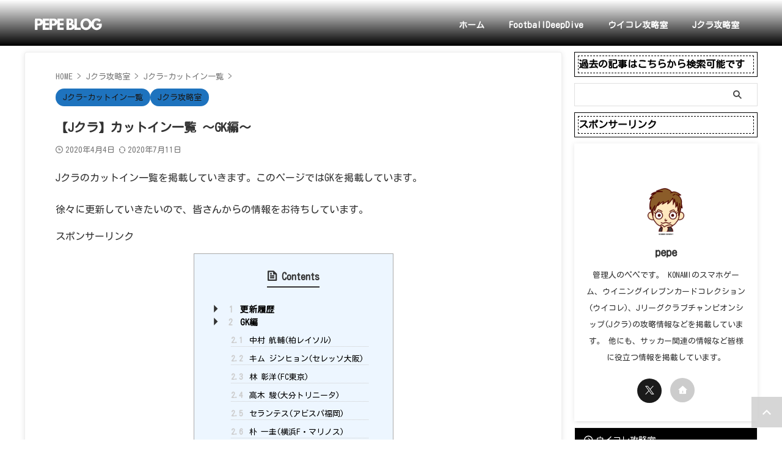

--- FILE ---
content_type: text/html; charset=UTF-8
request_url: https://pepeblog.net/jcc_cutin_gk/
body_size: 28656
content:
<!DOCTYPE html>
<!--[if lt IE 7]>
<html class="ie6" lang="ja"> <![endif]-->
<!--[if IE 7]>
<html class="i7" lang="ja"> <![endif]-->
<!--[if IE 8]>
<html class="ie" lang="ja"> <![endif]-->
<!--[if gt IE 8]><!-->
<html lang="ja" class="s-navi-search-overlay">
<!--<![endif]-->
<head prefix="og: http://ogp.me/ns# fb: http://ogp.me/ns/fb# article: http://ogp.me/ns/article#">
<!-- Global site tag (gtag.js) - Google Analytics -->
<style>img:is([sizes="auto" i], [sizes^="auto," i]) {contain-intrinsic-size:3000px 1500px}</style><link rel='stylesheet' id='wp-block-library-css' href='https://pepeblog.net/wp-includes/css/dist/block-library/style.min.css?ver=6.8.1' type='text/css' media='all'/><style id='classic-theme-styles-inline-css' type='text/css'>.wp-block-button__link{color:#fff;background-color:#32373c;border-radius:9999px;box-shadow:none;text-decoration:none;padding:calc(.667em + 2px) calc(1.333em + 2px);font-size:1.125em}.wp-block-file__button{background:#32373c;color:#fff;text-decoration:none}</style><style id='xo-event-calendar-event-calendar-style-inline-css' type='text/css'>
.xo-event-calendar{font-family:Helvetica Neue,Helvetica,Hiragino Kaku Gothic ProN,Meiryo,MS PGothic,sans-serif;overflow:auto;position:relative}.xo-event-calendar td,.xo-event-calendar th{padding:0!important}.xo-event-calendar .calendar:nth-child(n+2) .month-next,.xo-event-calendar .calendar:nth-child(n+2) .month-prev{visibility:hidden}.xo-event-calendar table{background-color:transparent;border-collapse:separate;border-spacing:0;color:#333;margin:0;padding:0;table-layout:fixed;width:100%}.xo-event-calendar table caption,.xo-event-calendar table tbody,.xo-event-calendar table td,.xo-event-calendar table tfoot,.xo-event-calendar table th,.xo-event-calendar table thead,.xo-event-calendar table tr{background:transparent;border:0;margin:0;opacity:1;outline:0;padding:0;vertical-align:baseline}.xo-event-calendar table table tr{display:table-row}.xo-event-calendar table table td,.xo-event-calendar table table th{display:table-cell;padding:0}.xo-event-calendar table.xo-month{border:1px solid #ccc;border-right-width:0;margin:0 0 8px;padding:0}.xo-event-calendar table.xo-month td,.xo-event-calendar table.xo-month th{background-color:#fff;border:1px solid #ccc;padding:0}.xo-event-calendar table.xo-month caption{caption-side:top}.xo-event-calendar table.xo-month .month-header{display:flex;flex-flow:wrap;justify-content:center;margin:4px 0}.xo-event-calendar table.xo-month .month-header>span{flex-grow:1;text-align:center}.xo-event-calendar table.xo-month button{background-color:transparent;border:0;box-shadow:none;color:#333;cursor:pointer;margin:0;overflow:hidden;padding:0;text-shadow:none;width:38px}.xo-event-calendar table.xo-month button[disabled]{cursor:default;opacity:.3}.xo-event-calendar table.xo-month button>span{text-align:center;vertical-align:middle}.xo-event-calendar table.xo-month button span.nav-prev{border-bottom:2px solid #333;border-left:2px solid #333;display:inline-block;font-size:0;height:13px;transform:rotate(45deg);width:13px}.xo-event-calendar table.xo-month button span.nav-next{border-right:2px solid #333;border-top:2px solid #333;display:inline-block;font-size:0;height:13px;transform:rotate(45deg);width:13px}.xo-event-calendar table.xo-month button:hover span.nav-next,.xo-event-calendar table.xo-month button:hover span.nav-prev{border-width:3px}.xo-event-calendar table.xo-month>thead th{border-width:0 1px 0 0;color:#333;font-size:.9em;font-weight:700;padding:1px 0;text-align:center}.xo-event-calendar table.xo-month>thead th.sunday{color:#d00}.xo-event-calendar table.xo-month>thead th.saturday{color:#00d}.xo-event-calendar table.xo-month .month-week{border:0;overflow:hidden;padding:0;position:relative;width:100%}.xo-event-calendar table.xo-month .month-week table{border:0;margin:0;padding:0}.xo-event-calendar table.xo-month .month-dayname{border-width:1px 0 0 1px;bottom:0;left:0;position:absolute;right:0;top:0}.xo-event-calendar table.xo-month .month-dayname td{border-width:1px 1px 0 0;padding:0}.xo-event-calendar table.xo-month .month-dayname td div{border-width:1px 1px 0 0;font-size:100%;height:1000px;line-height:1.2em;padding:4px;text-align:right}.xo-event-calendar table.xo-month .month-dayname td div.other-month{opacity:.6}.xo-event-calendar table.xo-month .month-dayname td div.today{color:#00d;font-weight:700}.xo-event-calendar table.xo-month .month-dayname-space{height:1.5em;position:relative;top:0}.xo-event-calendar table.xo-month .month-event{background-color:transparent;position:relative;top:0}.xo-event-calendar table.xo-month .month-event td{background-color:transparent;border-width:0 1px 0 0;padding:0 1px 2px}.xo-event-calendar table.xo-month .month-event-space{background-color:transparent;height:1.5em}.xo-event-calendar table.xo-month .month-event-space td{border-width:0 1px 0 0}.xo-event-calendar table.xo-month .month-event tr,.xo-event-calendar table.xo-month .month-event-space tr{background-color:transparent}.xo-event-calendar table.xo-month .month-event-title{background-color:#ccc;border-radius:3px;color:#666;display:block;font-size:.8em;margin:1px;overflow:hidden;padding:0 4px;text-align:left;white-space:nowrap}.xo-event-calendar p.holiday-title{font-size:90%;margin:0;padding:2px 0;vertical-align:middle}.xo-event-calendar p.holiday-title span{border:1px solid #ccc;margin:0 6px 0 0;padding:0 0 0 18px}.xo-event-calendar .loading-animation{left:50%;margin:-20px 0 0 -20px;position:absolute;top:50%}@media(min-width:600px){.xo-event-calendar .calendars.columns-2{-moz-column-gap:15px;column-gap:15px;display:grid;grid-template-columns:repeat(2,1fr);row-gap:5px}.xo-event-calendar .calendars.columns-2 .month-next,.xo-event-calendar .calendars.columns-2 .month-prev{visibility:hidden}.xo-event-calendar .calendars.columns-2 .calendar:first-child .month-prev,.xo-event-calendar .calendars.columns-2 .calendar:nth-child(2) .month-next{visibility:visible}.xo-event-calendar .calendars.columns-3{-moz-column-gap:15px;column-gap:15px;display:grid;grid-template-columns:repeat(3,1fr);row-gap:5px}.xo-event-calendar .calendars.columns-3 .month-next,.xo-event-calendar .calendars.columns-3 .month-prev{visibility:hidden}.xo-event-calendar .calendars.columns-3 .calendar:first-child .month-prev,.xo-event-calendar .calendars.columns-3 .calendar:nth-child(3) .month-next{visibility:visible}.xo-event-calendar .calendars.columns-4{-moz-column-gap:15px;column-gap:15px;display:grid;grid-template-columns:repeat(4,1fr);row-gap:5px}.xo-event-calendar .calendars.columns-4 .month-next,.xo-event-calendar .calendars.columns-4 .month-prev{visibility:hidden}.xo-event-calendar .calendars.columns-4 .calendar:first-child .month-prev,.xo-event-calendar .calendars.columns-4 .calendar:nth-child(4) .month-next{visibility:visible}}.xo-event-calendar.xo-calendar-loading .xo-months{opacity:.5}.xo-event-calendar.xo-calendar-loading .loading-animation{animation:loadingCircRot .8s linear infinite;border:5px solid rgba(0,0,0,.2);border-radius:50%;border-top-color:#4285f4;height:40px;width:40px}@keyframes loadingCircRot{0%{transform:rotate(0deg)}to{transform:rotate(359deg)}}.xo-event-calendar.is-style-legacy table.xo-month .month-header>span{font-size:120%;line-height:28px}.xo-event-calendar.is-style-regular table.xo-month button:not(:hover):not(:active):not(.has-background){background-color:transparent;color:#333}.xo-event-calendar.is-style-regular table.xo-month button>span{text-align:center;vertical-align:middle}.xo-event-calendar.is-style-regular table.xo-month button>span:not(.dashicons){font-size:2em;overflow:hidden;text-indent:100%;white-space:nowrap}.xo-event-calendar.is-style-regular table.xo-month .month-next,.xo-event-calendar.is-style-regular table.xo-month .month-prev{height:2em;width:2em}.xo-event-calendar.is-style-regular table.xo-month .month-header{align-items:center;display:flex;justify-content:center;padding:.2em 0}.xo-event-calendar.is-style-regular table.xo-month .month-header .calendar-caption{flex-grow:1}.xo-event-calendar.is-style-regular table.xo-month .month-header>span{font-size:1.1em}.xo-event-calendar.is-style-regular table.xo-month>thead th{background:#fafafa;font-size:.8em}.xo-event-calendar.is-style-regular table.xo-month .month-dayname td div{font-size:1em;padding:.2em}.xo-event-calendar.is-style-regular table.xo-month .month-dayname td div.today{color:#339;font-weight:700}.xo-event-calendar.is-style-regular .holiday-titles{display:inline-flex;flex-wrap:wrap;gap:.25em 1em}.xo-event-calendar.is-style-regular p.holiday-title{font-size:.875em;margin:0 0 .5em}.xo-event-calendar.is-style-regular p.holiday-title span{margin:0 .25em 0 0;padding:0 0 0 1.25em}
</style><style id='xo-event-calendar-simple-calendar-style-inline-css' type='text/css'>
.xo-simple-calendar{box-sizing:border-box;font-family:Helvetica Neue,Helvetica,Hiragino Kaku Gothic ProN,Meiryo,MS PGothic,sans-serif;margin:0;padding:0;position:relative}.xo-simple-calendar td,.xo-simple-calendar th{padding:0!important}.xo-simple-calendar .calendar:nth-child(n+2) .month-next,.xo-simple-calendar .calendar:nth-child(n+2) .month-prev{visibility:hidden}.xo-simple-calendar .calendar table.month{border:0;border-collapse:separate;border-spacing:1px;box-sizing:border-box;margin:0 0 .5em;min-width:auto;outline:0;padding:0;table-layout:fixed;width:100%}.xo-simple-calendar .calendar table.month caption,.xo-simple-calendar .calendar table.month tbody,.xo-simple-calendar .calendar table.month td,.xo-simple-calendar .calendar table.month tfoot,.xo-simple-calendar .calendar table.month th,.xo-simple-calendar .calendar table.month thead,.xo-simple-calendar .calendar table.month tr{background:transparent;border:0;margin:0;opacity:1;outline:0;padding:0;vertical-align:baseline}.xo-simple-calendar .calendar table.month caption{caption-side:top;font-size:1.1em}.xo-simple-calendar .calendar table.month .month-header{align-items:center;display:flex;justify-content:center;width:100%}.xo-simple-calendar .calendar table.month .month-header .month-title{flex-grow:1;font-size:1em;font-weight:400;letter-spacing:.1em;line-height:1em;padding:0;text-align:center}.xo-simple-calendar .calendar table.month .month-header button{background:none;background-color:transparent;border:0;font-size:1.4em;line-height:1.4em;margin:0;outline-offset:0;padding:0;width:1.4em}.xo-simple-calendar .calendar table.month .month-header button:not(:hover):not(:active):not(.has-background){background-color:transparent}.xo-simple-calendar .calendar table.month .month-header button:hover{opacity:.6}.xo-simple-calendar .calendar table.month .month-header button:disabled{cursor:auto;opacity:.3}.xo-simple-calendar .calendar table.month .month-header .month-next,.xo-simple-calendar .calendar table.month .month-header .month-prev{background-color:transparent;color:#333;cursor:pointer}.xo-simple-calendar .calendar table.month tr{background:transparent;border:0;outline:0}.xo-simple-calendar .calendar table.month td,.xo-simple-calendar .calendar table.month th{background:transparent;border:0;outline:0;text-align:center;vertical-align:middle;word-break:normal}.xo-simple-calendar .calendar table.month th{font-size:.8em;font-weight:700}.xo-simple-calendar .calendar table.month td{font-size:1em;font-weight:400}.xo-simple-calendar .calendar table.month .day.holiday{color:#333}.xo-simple-calendar .calendar table.month .day.other{opacity:.3}.xo-simple-calendar .calendar table.month .day>span{box-sizing:border-box;display:inline-block;padding:.2em;width:100%}.xo-simple-calendar .calendar table.month th>span{color:#333}.xo-simple-calendar .calendar table.month .day.sun>span,.xo-simple-calendar .calendar table.month th.sun>span{color:#ec0220}.xo-simple-calendar .calendar table.month .day.sat>span,.xo-simple-calendar .calendar table.month th.sat>span{color:#0069de}.xo-simple-calendar .calendars-footer{margin:.5em;padding:0}.xo-simple-calendar .calendars-footer ul.holiday-titles{border:0;display:inline-flex;flex-wrap:wrap;gap:.25em 1em;margin:0;outline:0;padding:0}.xo-simple-calendar .calendars-footer ul.holiday-titles li{border:0;list-style:none;margin:0;outline:0;padding:0}.xo-simple-calendar .calendars-footer ul.holiday-titles li:after,.xo-simple-calendar .calendars-footer ul.holiday-titles li:before{content:none}.xo-simple-calendar .calendars-footer ul.holiday-titles .mark{border-radius:50%;display:inline-block;height:1.2em;vertical-align:middle;width:1.2em}.xo-simple-calendar .calendars-footer ul.holiday-titles .title{font-size:.7em;vertical-align:middle}@media(min-width:600px){.xo-simple-calendar .calendars.columns-2{-moz-column-gap:15px;column-gap:15px;display:grid;grid-template-columns:repeat(2,1fr);row-gap:5px}.xo-simple-calendar .calendars.columns-2 .month-next,.xo-simple-calendar .calendars.columns-2 .month-prev{visibility:hidden}.xo-simple-calendar .calendars.columns-2 .calendar:first-child .month-prev,.xo-simple-calendar .calendars.columns-2 .calendar:nth-child(2) .month-next{visibility:visible}.xo-simple-calendar .calendars.columns-3{-moz-column-gap:15px;column-gap:15px;display:grid;grid-template-columns:repeat(3,1fr);row-gap:5px}.xo-simple-calendar .calendars.columns-3 .month-next,.xo-simple-calendar .calendars.columns-3 .month-prev{visibility:hidden}.xo-simple-calendar .calendars.columns-3 .calendar:first-child .month-prev,.xo-simple-calendar .calendars.columns-3 .calendar:nth-child(3) .month-next{visibility:visible}.xo-simple-calendar .calendars.columns-4{-moz-column-gap:15px;column-gap:15px;display:grid;grid-template-columns:repeat(4,1fr);row-gap:5px}.xo-simple-calendar .calendars.columns-4 .month-next,.xo-simple-calendar .calendars.columns-4 .month-prev{visibility:hidden}.xo-simple-calendar .calendars.columns-4 .calendar:first-child .month-prev,.xo-simple-calendar .calendars.columns-4 .calendar:nth-child(4) .month-next{visibility:visible}}.xo-simple-calendar .calendar-loading-animation{left:50%;margin:-20px 0 0 -20px;position:absolute;top:50%}.xo-simple-calendar.xo-calendar-loading .calendars{opacity:.3}.xo-simple-calendar.xo-calendar-loading .calendar-loading-animation{animation:SimpleCalendarLoadingCircRot .8s linear infinite;border:5px solid rgba(0,0,0,.2);border-radius:50%;border-top-color:#4285f4;height:40px;width:40px}@keyframes SimpleCalendarLoadingCircRot{0%{transform:rotate(0deg)}to{transform:rotate(359deg)}}.xo-simple-calendar.is-style-regular table.month{border-collapse:collapse;border-spacing:0}.xo-simple-calendar.is-style-regular table.month tr{border:0}.xo-simple-calendar.is-style-regular table.month .day>span{border-radius:50%;line-height:2em;padding:.1em;width:2.2em}.xo-simple-calendar.is-style-frame table.month{background:transparent;border-collapse:collapse;border-spacing:0}.xo-simple-calendar.is-style-frame table.month thead tr{background:#eee}.xo-simple-calendar.is-style-frame table.month tbody tr{background:#fff}.xo-simple-calendar.is-style-frame table.month td,.xo-simple-calendar.is-style-frame table.month th{border:1px solid #ccc}.xo-simple-calendar.is-style-frame .calendars-footer{margin:8px 0}.xo-simple-calendar.is-style-frame .calendars-footer ul.holiday-titles .mark{border:1px solid #ccc;border-radius:0}
</style><style id='global-styles-inline-css' type='text/css'>:root{--wp--preset--aspect-ratio--square:1;--wp--preset--aspect-ratio--4-3: 4/3;--wp--preset--aspect-ratio--3-4: 3/4;--wp--preset--aspect-ratio--3-2: 3/2;--wp--preset--aspect-ratio--2-3: 2/3;--wp--preset--aspect-ratio--16-9: 16/9;--wp--preset--aspect-ratio--9-16: 9/16;--wp--preset--color--black:#000;--wp--preset--color--cyan-bluish-gray:#abb8c3;--wp--preset--color--white:#fff;--wp--preset--color--pale-pink:#f78da7;--wp--preset--color--vivid-red:#cf2e2e;--wp--preset--color--luminous-vivid-orange:#ff6900;--wp--preset--color--luminous-vivid-amber:#fcb900;--wp--preset--color--light-green-cyan:#eefaff;--wp--preset--color--vivid-green-cyan:#00d084;--wp--preset--color--pale-cyan-blue:#8ed1fc;--wp--preset--color--vivid-cyan-blue:#0693e3;--wp--preset--color--vivid-purple:#9b51e0;--wp--preset--color--soft-red:#e92f3d;--wp--preset--color--light-grayish-red:#fdf0f2;--wp--preset--color--vivid-yellow:#ffc107;--wp--preset--color--very-pale-yellow:#fffde7;--wp--preset--color--very-light-gray:#fafafa;--wp--preset--color--very-dark-gray:#313131;--wp--preset--color--original-color-a:#43a047;--wp--preset--color--original-color-b:#795548;--wp--preset--color--original-color-c:#ec407a;--wp--preset--color--original-color-d:#9e9d24;--wp--preset--gradient--vivid-cyan-blue-to-vivid-purple:linear-gradient(135deg,rgba(6,147,227,1) 0%,#9b51e0 100%);--wp--preset--gradient--light-green-cyan-to-vivid-green-cyan:linear-gradient(135deg,#7adcb4 0%,#00d082 100%);--wp--preset--gradient--luminous-vivid-amber-to-luminous-vivid-orange:linear-gradient(135deg,rgba(252,185,0,1) 0%,rgba(255,105,0,1) 100%);--wp--preset--gradient--luminous-vivid-orange-to-vivid-red:linear-gradient(135deg,rgba(255,105,0,1) 0%,#cf2e2e 100%);--wp--preset--gradient--very-light-gray-to-cyan-bluish-gray:linear-gradient(135deg,#eee 0%,#a9b8c3 100%);--wp--preset--gradient--cool-to-warm-spectrum:linear-gradient(135deg,#4aeadc 0%,#9778d1 20%,#cf2aba 40%,#ee2c82 60%,#fb6962 80%,#fef84c 100%);--wp--preset--gradient--blush-light-purple:linear-gradient(135deg,#ffceec 0%,#9896f0 100%);--wp--preset--gradient--blush-bordeaux:linear-gradient(135deg,#fecda5 0%,#fe2d2d 50%,#6b003e 100%);--wp--preset--gradient--luminous-dusk:linear-gradient(135deg,#ffcb70 0%,#c751c0 50%,#4158d0 100%);--wp--preset--gradient--pale-ocean:linear-gradient(135deg,#fff5cb 0%,#b6e3d4 50%,#33a7b5 100%);--wp--preset--gradient--electric-grass:linear-gradient(135deg,#caf880 0%,#71ce7e 100%);--wp--preset--gradient--midnight:linear-gradient(135deg,#020381 0%,#2874fc 100%);--wp--preset--font-size--small:.8em;--wp--preset--font-size--medium:20px;--wp--preset--font-size--large:1.5em;--wp--preset--font-size--x-large:42px;--wp--preset--font-size--st-regular:1em;--wp--preset--font-size--huge:3em;--wp--preset--spacing--20:.44rem;--wp--preset--spacing--30:.67rem;--wp--preset--spacing--40:1rem;--wp--preset--spacing--50:1.5rem;--wp--preset--spacing--60:2.25rem;--wp--preset--spacing--70:3.38rem;--wp--preset--spacing--80:5.06rem;--wp--preset--shadow--natural:6px 6px 9px rgba(0,0,0,.2);--wp--preset--shadow--deep:12px 12px 50px rgba(0,0,0,.4);--wp--preset--shadow--sharp:6px 6px 0 rgba(0,0,0,.2);--wp--preset--shadow--outlined:6px 6px 0 -3px rgba(255,255,255,1) , 6px 6px rgba(0,0,0,1);--wp--preset--shadow--crisp:6px 6px 0 rgba(0,0,0,1)}:where(.is-layout-flex){gap:.5em}:where(.is-layout-grid){gap:.5em}body .is-layout-flex{display:flex}.is-layout-flex{flex-wrap:wrap;align-items:center}.is-layout-flex > :is(*, div){margin:0}body .is-layout-grid{display:grid}.is-layout-grid > :is(*, div){margin:0}:where(.wp-block-columns.is-layout-flex){gap:2em}:where(.wp-block-columns.is-layout-grid){gap:2em}:where(.wp-block-post-template.is-layout-flex){gap:1.25em}:where(.wp-block-post-template.is-layout-grid){gap:1.25em}.has-black-color{color:var(--wp--preset--color--black)!important}.has-cyan-bluish-gray-color{color:var(--wp--preset--color--cyan-bluish-gray)!important}.has-white-color{color:var(--wp--preset--color--white)!important}.has-pale-pink-color{color:var(--wp--preset--color--pale-pink)!important}.has-vivid-red-color{color:var(--wp--preset--color--vivid-red)!important}.has-luminous-vivid-orange-color{color:var(--wp--preset--color--luminous-vivid-orange)!important}.has-luminous-vivid-amber-color{color:var(--wp--preset--color--luminous-vivid-amber)!important}.has-light-green-cyan-color{color:var(--wp--preset--color--light-green-cyan)!important}.has-vivid-green-cyan-color{color:var(--wp--preset--color--vivid-green-cyan)!important}.has-pale-cyan-blue-color{color:var(--wp--preset--color--pale-cyan-blue)!important}.has-vivid-cyan-blue-color{color:var(--wp--preset--color--vivid-cyan-blue)!important}.has-vivid-purple-color{color:var(--wp--preset--color--vivid-purple)!important}.has-black-background-color{background-color:var(--wp--preset--color--black)!important}.has-cyan-bluish-gray-background-color{background-color:var(--wp--preset--color--cyan-bluish-gray)!important}.has-white-background-color{background-color:var(--wp--preset--color--white)!important}.has-pale-pink-background-color{background-color:var(--wp--preset--color--pale-pink)!important}.has-vivid-red-background-color{background-color:var(--wp--preset--color--vivid-red)!important}.has-luminous-vivid-orange-background-color{background-color:var(--wp--preset--color--luminous-vivid-orange)!important}.has-luminous-vivid-amber-background-color{background-color:var(--wp--preset--color--luminous-vivid-amber)!important}.has-light-green-cyan-background-color{background-color:var(--wp--preset--color--light-green-cyan)!important}.has-vivid-green-cyan-background-color{background-color:var(--wp--preset--color--vivid-green-cyan)!important}.has-pale-cyan-blue-background-color{background-color:var(--wp--preset--color--pale-cyan-blue)!important}.has-vivid-cyan-blue-background-color{background-color:var(--wp--preset--color--vivid-cyan-blue)!important}.has-vivid-purple-background-color{background-color:var(--wp--preset--color--vivid-purple)!important}.has-black-border-color{border-color:var(--wp--preset--color--black)!important}.has-cyan-bluish-gray-border-color{border-color:var(--wp--preset--color--cyan-bluish-gray)!important}.has-white-border-color{border-color:var(--wp--preset--color--white)!important}.has-pale-pink-border-color{border-color:var(--wp--preset--color--pale-pink)!important}.has-vivid-red-border-color{border-color:var(--wp--preset--color--vivid-red)!important}.has-luminous-vivid-orange-border-color{border-color:var(--wp--preset--color--luminous-vivid-orange)!important}.has-luminous-vivid-amber-border-color{border-color:var(--wp--preset--color--luminous-vivid-amber)!important}.has-light-green-cyan-border-color{border-color:var(--wp--preset--color--light-green-cyan)!important}.has-vivid-green-cyan-border-color{border-color:var(--wp--preset--color--vivid-green-cyan)!important}.has-pale-cyan-blue-border-color{border-color:var(--wp--preset--color--pale-cyan-blue)!important}.has-vivid-cyan-blue-border-color{border-color:var(--wp--preset--color--vivid-cyan-blue)!important}.has-vivid-purple-border-color{border-color:var(--wp--preset--color--vivid-purple)!important}.has-vivid-cyan-blue-to-vivid-purple-gradient-background{background:var(--wp--preset--gradient--vivid-cyan-blue-to-vivid-purple)!important}.has-light-green-cyan-to-vivid-green-cyan-gradient-background{background:var(--wp--preset--gradient--light-green-cyan-to-vivid-green-cyan)!important}.has-luminous-vivid-amber-to-luminous-vivid-orange-gradient-background{background:var(--wp--preset--gradient--luminous-vivid-amber-to-luminous-vivid-orange)!important}.has-luminous-vivid-orange-to-vivid-red-gradient-background{background:var(--wp--preset--gradient--luminous-vivid-orange-to-vivid-red)!important}.has-very-light-gray-to-cyan-bluish-gray-gradient-background{background:var(--wp--preset--gradient--very-light-gray-to-cyan-bluish-gray)!important}.has-cool-to-warm-spectrum-gradient-background{background:var(--wp--preset--gradient--cool-to-warm-spectrum)!important}.has-blush-light-purple-gradient-background{background:var(--wp--preset--gradient--blush-light-purple)!important}.has-blush-bordeaux-gradient-background{background:var(--wp--preset--gradient--blush-bordeaux)!important}.has-luminous-dusk-gradient-background{background:var(--wp--preset--gradient--luminous-dusk)!important}.has-pale-ocean-gradient-background{background:var(--wp--preset--gradient--pale-ocean)!important}.has-electric-grass-gradient-background{background:var(--wp--preset--gradient--electric-grass)!important}.has-midnight-gradient-background{background:var(--wp--preset--gradient--midnight)!important}.has-small-font-size{font-size:var(--wp--preset--font-size--small)!important}.has-medium-font-size{font-size:var(--wp--preset--font-size--medium)!important}.has-large-font-size{font-size:var(--wp--preset--font-size--large)!important}.has-x-large-font-size{font-size:var(--wp--preset--font-size--x-large)!important}:where(.wp-block-post-template.is-layout-flex){gap:1.25em}:where(.wp-block-post-template.is-layout-grid){gap:1.25em}:where(.wp-block-columns.is-layout-flex){gap:2em}:where(.wp-block-columns.is-layout-grid){gap:2em}:root :where(.wp-block-pullquote){font-size:1.5em;line-height:1.6}</style><link rel='stylesheet' id='buy-me-a-coffee-css' href='https://pepeblog.net/wp-content/plugins/buymeacoffee/public/css/buy-me-a-coffee-public.css?ver=4.4.2' type='text/css' media='all'/><link rel='stylesheet' id='contact-form-7-css' href='https://pepeblog.net/wp-content/plugins/contact-form-7/includes/css/styles.css?ver=6.1.4' type='text/css' media='all'/><link rel='stylesheet' id='pz-linkcard-css-css' href='//pepeblog.net/wp-content/uploads/pz-linkcard/style/style.min.css?ver=2.5.8.4' type='text/css' media='all'/><link rel='stylesheet' id='st-af-cpt-css' href='https://pepeblog.net/wp-content/plugins/st-af-cpt/assets/css/style.css?ver=1.0.0' type='text/css' media='all'/><link rel='stylesheet' id='dashicons-css' href='https://pepeblog.net/wp-includes/css/dashicons.min.css?ver=6.8.1' type='text/css' media='all'/><link rel='stylesheet' id='xo-event-calendar-css' href='https://pepeblog.net/wp-content/plugins/xo-event-calendar/css/xo-event-calendar.css?ver=3.2.10' type='text/css' media='all'/><link rel='stylesheet' id='normalize-css' href='https://pepeblog.net/wp-content/themes/affinger/css/normalize.css?ver=1.5.9' type='text/css' media='all'/><link rel='stylesheet' id='st_svg-css' href='https://pepeblog.net/wp-content/themes/affinger/st_svg/style.css?ver=20210719' type='text/css' media='all'/><link rel='stylesheet' id='slick-css' href='https://pepeblog.net/wp-content/themes/affinger/vendor/slick/slick.css?ver=1.8.0' type='text/css' media='all'/><link rel='stylesheet' id='slick-theme-css' href='https://pepeblog.net/wp-content/themes/affinger/vendor/slick/slick-theme.css?ver=1.8.0' type='text/css' media='all'/><link rel='stylesheet' id='fonts-googleapis-custom-css' href='https://fonts.googleapis.com/css2?family=Kosugi+Maru&#038;ver=6.8.1#038;family=Zen+Maru+Gothic&#038;display=swap' type='text/css' media='all'/><link rel='stylesheet' id='style-css' href='https://pepeblog.net/wp-content/themes/affinger/style.css?ver=20210719' type='text/css' media='all'/><link rel='stylesheet' id='child-style-css' href='https://pepeblog.net/wp-content/themes/affinger-child/style.css?ver=20210719' type='text/css' media='all'/><link rel='stylesheet' id='single-css' href='https://pepeblog.net/wp-content/themes/affinger/st-rankcss.php' type='text/css' media='all'/><link rel='stylesheet' id='st-themecss-css' href='https://pepeblog.net/wp-content/themes/affinger/st-themecss-loader.php?ver=6.8.1' type='text/css' media='all'/><link rel='stylesheet' id='toc-screen-css' href='https://pepeblog.net/wp-content/plugins/table-of-contents-plus/screen.min.css?ver=2309' type='text/css' media='all'/><style id='toc-screen-inline-css' type='text/css'>div#toc_container ul li{font-size:92%}div#toc_container ul li{font-size:92%}</style><script async data-type="lazy" data-src="https://www.googletagmanager.com/gtag/js?id=UA-125624238-1" type="text/psajs" data-pagespeed-orig-index="0"></script>
<script data-type="lazy" data-src="[data-uri]" type="text/psajs" data-pagespeed-orig-index="1"></script>
<meta charset="UTF-8">
<meta name="viewport" content="width=device-width,initial-scale=1.0,user-scalable=no,viewport-fit=cover">
<meta name="format-detection" content="telephone=no">
<meta name="referrer" content="no-referrer-when-downgrade"/>
<link rel="alternate" type="application/rss+xml" title="PEPE BLOG RSS Feed" href="https://pepeblog.net/feed/"/>
<link rel="pingback" href="https://pepeblog.net/xmlrpc.php">
<!--[if lt IE 9]>
<script src="https://pepeblog.net/wp-content/themes/affinger/js/html5shiv.js"></script>
<![endif]-->
<meta name='robots' content='max-image-preview:large'/>
<title>【Jクラ】カットイン一覧 ～GK編～ - PEPE BLOG</title>
<link rel='dns-prefetch' href='//ajax.googleapis.com'/>
<link rel='dns-prefetch' href='//www.google.com'/>
<link rel='dns-prefetch' href='//www.googletagmanager.com'/>
<link rel='dns-prefetch' href='//pagead2.googlesyndication.com'/>
<link rel='dns-prefetch' href='//fundingchoicesmessages.google.com'/>
<script data-pagespeed-orig-type="text/javascript" defer='defer' src="//ajax.googleapis.com/ajax/libs/jquery/1.11.3/jquery.min.js?ver=1.11.3" id="jquery-js" type="text/psajs" data-pagespeed-orig-index="2"></script>
<script data-pagespeed-orig-type="text/javascript" defer='defer' src="https://pepeblog.net/wp-content/plugins/buymeacoffee/public/js/buy-me-a-coffee-public.js?ver=4.4.2" id="buy-me-a-coffee-js" type="text/psajs" data-pagespeed-orig-index="3"></script>
<link rel="https://api.w.org/" href="https://pepeblog.net/wp-json/"/><link rel="alternate" title="JSON" type="application/json" href="https://pepeblog.net/wp-json/wp/v2/posts/7573"/><link rel='shortlink' href='https://pepeblog.net/?p=7573'/>
<link rel="alternate" title="oEmbed (JSON)" type="application/json+oembed" href="https://pepeblog.net/wp-json/oembed/1.0/embed?url=https%3A%2F%2Fpepeblog.net%2Fjcc_cutin_gk%2F"/>
<link rel="alternate" title="oEmbed (XML)" type="text/xml+oembed" href="https://pepeblog.net/wp-json/oembed/1.0/embed?url=https%3A%2F%2Fpepeblog.net%2Fjcc_cutin_gk%2F&#038;format=xml"/>
<script data-name="BMC-Widget" src="https://cdnjs.buymeacoffee.com/1.0.0/widget.prod.min.js" data-id="<br /><b>Warning</b>:  Attempt to read property " name" on null in <b type="text/psajs" data-pagespeed-orig-index="4">/home/pepepepe/pepeblog.net/public_html/wp-content/plugins/buymeacoffee/admin/class-buy-me-a-coffee-admin.php</b> on line <b>409</b><br />
" data-description="<br />
<b>Warning</b>:  Attempt to read property "description" on null in <b>/home/pepepepe/pepeblog.net/public_html/wp-content/plugins/buymeacoffee/admin/class-buy-me-a-coffee-admin.php</b> on line <b>409</b><br />
" data-message="<br />
<b>Warning</b>:  Attempt to read property "message" on null in <b>/home/pepepepe/pepeblog.net/public_html/wp-content/plugins/buymeacoffee/admin/class-buy-me-a-coffee-admin.php</b> on line <b>409</b><br />
" data-color="<br />
<b>Warning</b>:  Attempt to read property "widget_color" on null in <b>/home/pepepepe/pepeblog.net/public_html/wp-content/plugins/buymeacoffee/admin/class-buy-me-a-coffee-admin.php</b> on line <b>409</b><br />
" data-position="<br />
<b>Warning</b>:  Attempt to read property "align" on null in <b>/home/pepepepe/pepeblog.net/public_html/wp-content/plugins/buymeacoffee/admin/class-buy-me-a-coffee-admin.php</b> on line <b>409</b><br />
" data-x_margin="<br />
<b>Warning</b>:  Attempt to read property "side_spacing" on null in <b>/home/pepepepe/pepeblog.net/public_html/wp-content/plugins/buymeacoffee/admin/class-buy-me-a-coffee-admin.php</b> on line <b>409</b><br />
" data-y_margin="<br />
<b>Warning</b>:  Attempt to read property "bottom_spacing" on null in <b>/home/pepepepe/pepeblog.net/public_html/wp-content/plugins/buymeacoffee/admin/class-buy-me-a-coffee-admin.php</b> on line <b>409</b><br />
">
</script>
<meta name="generator" content="Site Kit by Google 1.168.0"/><meta name="robots" content="index, follow"/>
<meta name="thumbnail" content="https://pepeblog.net/wp-content/uploads/2020/03/Jクラ_カットイン一覧_アイキャッチ1.jpg">
<meta name="google-site-verification" content="PU49jhaXN3hzXPpeAC5Sy66a7b_C-cyWxoTM2Azjgbo"/>
<script async src="https://pagead2.googlesyndication.com/pagead/js/adsbygoogle.js?client=ca-pub-1512157996402288" crossorigin="anonymous" type="text/psajs" data-pagespeed-orig-index="5"></script>
<link rel="canonical" href="https://pepeblog.net/jcc_cutin_gk/"/>
<!-- Site Kit が追加した Google AdSense メタタグ -->
<meta name="google-adsense-platform-account" content="ca-host-pub-2644536267352236">
<meta name="google-adsense-platform-domain" content="sitekit.withgoogle.com">
<!-- Site Kit が追加した End Google AdSense メタタグ -->
<!-- Google AdSense スニペット (Site Kit が追加) -->
<script data-pagespeed-orig-type="text/javascript" async="async" src="https://pagead2.googlesyndication.com/pagead/js/adsbygoogle.js?client=ca-pub-1512157996402288&amp;host=ca-host-pub-2644536267352236" crossorigin="anonymous" type="text/psajs" data-pagespeed-orig-index="6"></script>
<!-- (ここまで) Google AdSense スニペット (Site Kit が追加) -->
<!-- Site Kit によって追加された「Google AdSense 広告ブロックによる損失収益の回復」スニペット -->
<script async src="https://fundingchoicesmessages.google.com/i/pub-1512157996402288?ers=1" type="text/psajs" data-pagespeed-orig-index="7"></script><script type="text/psajs" data-pagespeed-orig-index="8">(function(){function signalGooglefcPresent(){if(!window.frames['googlefcPresent']){if(document.body){const iframe=document.createElement('iframe');iframe.style='width: 0; height: 0; border: none; z-index: -1000; left: -1000px; top: -1000px;';iframe.style.display='none';iframe.name='googlefcPresent';document.body.appendChild(iframe);}else{setTimeout(signalGooglefcPresent,0);}}}signalGooglefcPresent();})();</script>
<!-- Site Kit によって追加された「Google AdSense 広告ブロックによる損失収益の回復」スニペットを終了 -->
<!-- Site Kit によって追加された「Google AdSense 広告ブロックによる損失収益の回復エラー保護」スニペット -->
<script type="text/psajs" data-pagespeed-orig-index="9">(function(){'use strict';function aa(a){var b=0;return function(){return b<a.length?{done:!1,value:a[b++]}:{done:!0}}}var ba=typeof Object.defineProperties=="function"?Object.defineProperty:function(a,b,c){if(a==Array.prototype||a==Object.prototype)return a;a[b]=c.value;return a};function ca(a){a=["object"==typeof globalThis&&globalThis,a,"object"==typeof window&&window,"object"==typeof self&&self,"object"==typeof global&&global];for(var b=0;b<a.length;++b){var c=a[b];if(c&&c.Math==Math)return c}throw Error("Cannot find global object");}var da=ca(this);function l(a,b){if(b)a:{var c=da;a=a.split(".");for(var d=0;d<a.length-1;d++){var e=a[d];if(!(e in c))break a;c=c[e]}a=a[a.length-1];d=c[a];b=b(d);b!=d&&b!=null&&ba(c,a,{configurable:!0,writable:!0,value:b})}}function ea(a){return a.raw=a}function n(a){var b=typeof Symbol!="undefined"&&Symbol.iterator&&a[Symbol.iterator];if(b)return b.call(a);if(typeof a.length=="number")return{next:aa(a)};throw Error(String(a)+" is not an iterable or ArrayLike");}function fa(a){for(var b,c=[];!(b=a.next()).done;)c.push(b.value);return c}var ha=typeof Object.create=="function"?Object.create:function(a){function b(){}b.prototype=a;return new b},p;if(typeof Object.setPrototypeOf=="function")p=Object.setPrototypeOf;else{var q;a:{var ja={a:!0},ka={};try{ka.__proto__=ja;q=ka.a;break a}catch(a){}q=!1}p=q?function(a,b){a.__proto__=b;if(a.__proto__!==b)throw new TypeError(a+" is not extensible");return a}:null}var la=p;function t(a,b){a.prototype=ha(b.prototype);a.prototype.constructor=a;if(la)la(a,b);else for(var c in b)if(c!="prototype")if(Object.defineProperties){var d=Object.getOwnPropertyDescriptor(b,c);d&&Object.defineProperty(a,c,d)}else a[c]=b[c];a.A=b.prototype}function ma(){for(var a=Number(this),b=[],c=a;c<arguments.length;c++)b[c-a]=arguments[c];return b}l("Object.is",function(a){return a?a:function(b,c){return b===c?b!==0||1/b===1/c:b!==b&&c!==c}});l("Array.prototype.includes",function(a){return a?a:function(b,c){var d=this;d instanceof String&&(d=String(d));var e=d.length;c=c||0;for(c<0&&(c=Math.max(c+e,0));c<e;c++){var f=d[c];if(f===b||Object.is(f,b))return!0}return!1}});l("String.prototype.includes",function(a){return a?a:function(b,c){if(this==null)throw new TypeError("The 'this' value for String.prototype.includes must not be null or undefined");if(b instanceof RegExp)throw new TypeError("First argument to String.prototype.includes must not be a regular expression");return this.indexOf(b,c||0)!==-1}});l("Number.MAX_SAFE_INTEGER",function(){return 9007199254740991});l("Number.isFinite",function(a){return a?a:function(b){return typeof b!=="number"?!1:!isNaN(b)&&b!==Infinity&&b!==-Infinity}});l("Number.isInteger",function(a){return a?a:function(b){return Number.isFinite(b)?b===Math.floor(b):!1}});l("Number.isSafeInteger",function(a){return a?a:function(b){return Number.isInteger(b)&&Math.abs(b)<=Number.MAX_SAFE_INTEGER}});l("Math.trunc",function(a){return a?a:function(b){b=Number(b);if(isNaN(b)||b===Infinity||b===-Infinity||b===0)return b;var c=Math.floor(Math.abs(b));return b<0?-c:c}});var u=this||self;function v(a,b){a:{var c=["CLOSURE_FLAGS"];for(var d=u,e=0;e<c.length;e++)if(d=d[c[e]],d==null){c=null;break a}c=d}a=c&&c[a];return a!=null?a:b}function w(a){return a};function na(a){u.setTimeout(function(){throw a;},0)};var oa=v(610401301,!1),pa=v(188588736,!0),qa=v(645172343,v(1,!0));var x,ra=u.navigator;x=ra?ra.userAgentData||null:null;function z(a){return oa?x?x.brands.some(function(b){return(b=b.brand)&&b.indexOf(a)!=-1}):!1:!1}function A(a){var b;a:{if(b=u.navigator)if(b=b.userAgent)break a;b=""}return b.indexOf(a)!=-1};function B(){return oa?!!x&&x.brands.length>0:!1}function C(){return B()?z("Chromium"):(A("Chrome")||A("CriOS"))&&!(B()?0:A("Edge"))||A("Silk")};var sa=B()?!1:A("Trident")||A("MSIE");!A("Android")||C();C();A("Safari")&&(C()||(B()?0:A("Coast"))||(B()?0:A("Opera"))||(B()?0:A("Edge"))||(B()?z("Microsoft Edge"):A("Edg/"))||B()&&z("Opera"));var ta={},D=null;var ua=typeof Uint8Array!=="undefined",va=!sa&&typeof btoa==="function";var wa;function E(){return typeof BigInt==="function"};var F=typeof Symbol==="function"&&typeof Symbol()==="symbol";function xa(a){return typeof Symbol==="function"&&typeof Symbol()==="symbol"?Symbol():a}var G=xa(),ya=xa("2ex");var za=F?function(a,b){a[G]|=b}:function(a,b){a.g!==void 0?a.g|=b:Object.defineProperties(a,{g:{value:b,configurable:!0,writable:!0,enumerable:!1}})},H=F?function(a){return a[G]|0}:function(a){return a.g|0},I=F?function(a){return a[G]}:function(a){return a.g},J=F?function(a,b){a[G]=b}:function(a,b){a.g!==void 0?a.g=b:Object.defineProperties(a,{g:{value:b,configurable:!0,writable:!0,enumerable:!1}})};function Aa(a,b){J(b,(a|0)&-14591)}function Ba(a,b){J(b,(a|34)&-14557)};var K={},Ca={};function Da(a){return!(!a||typeof a!=="object"||a.g!==Ca)}function Ea(a){return a!==null&&typeof a==="object"&&!Array.isArray(a)&&a.constructor===Object}function L(a,b,c){if(!Array.isArray(a)||a.length)return!1;var d=H(a);if(d&1)return!0;if(!(b&&(Array.isArray(b)?b.includes(c):b.has(c))))return!1;J(a,d|1);return!0};var M=0,N=0;function Fa(a){var b=a>>>0;M=b;N=(a-b)/4294967296>>>0}function Ga(a){if(a<0){Fa(-a);var b=n(Ha(M,N));a=b.next().value;b=b.next().value;M=a>>>0;N=b>>>0}else Fa(a)}function Ia(a,b){b>>>=0;a>>>=0;if(b<=2097151)var c=""+(4294967296*b+a);else E()?c=""+(BigInt(b)<<BigInt(32)|BigInt(a)):(c=(a>>>24|b<<8)&16777215,b=b>>16&65535,a=(a&16777215)+c*6777216+b*6710656,c+=b*8147497,b*=2,a>=1E7&&(c+=a/1E7>>>0,a%=1E7),c>=1E7&&(b+=c/1E7>>>0,c%=1E7),c=b+Ja(c)+Ja(a));return c}function Ja(a){a=String(a);return"0000000".slice(a.length)+a}function Ha(a,b){b=~b;a?a=~a+1:b+=1;return[a,b]};var Ka=/^-?([1-9][0-9]*|0)(\.[0-9]+)?$/;var O;function La(a,b){O=b;a=new a(b);O=void 0;return a}function P(a,b,c){a==null&&(a=O);O=void 0;if(a==null){var d=96;c?(a=[c],d|=512):a=[];b&&(d=d&-16760833|(b&1023)<<14)}else{if(!Array.isArray(a))throw Error("narr");d=H(a);if(d&2048)throw Error("farr");if(d&64)return a;d|=64;if(c&&(d|=512,c!==a[0]))throw Error("mid");a:{c=a;var e=c.length;if(e){var f=e-1;if(Ea(c[f])){d|=256;b=f-(+!!(d&512)-1);if(b>=1024)throw Error("pvtlmt");d=d&-16760833|(b&1023)<<14;break a}}if(b){b=Math.max(b,e-(+!!(d&512)-1));if(b>1024)throw Error("spvt");d=d&-16760833|(b&1023)<<14}}}J(a,d);return a};function Ma(a){switch(typeof a){case"number":return isFinite(a)?a:String(a);case"boolean":return a?1:0;case"object":if(a)if(Array.isArray(a)){if(L(a,void 0,0))return}else if(ua&&a!=null&&a instanceof Uint8Array){if(va){for(var b="",c=0,d=a.length-10240;c<d;)b+=String.fromCharCode.apply(null,a.subarray(c,c+=10240));b+=String.fromCharCode.apply(null,c?a.subarray(c):a);a=btoa(b)}else{b===void 0&&(b=0);if(!D){D={};c="ABCDEFGHIJKLMNOPQRSTUVWXYZabcdefghijklmnopqrstuvwxyz0123456789".split("");d=["+/=","+/","-_=","-_.","-_"];for(var e=0;e<5;e++){var f=c.concat(d[e].split(""));ta[e]=f;for(var g=0;g<f.length;g++){var h=f[g];D[h]===void 0&&(D[h]=g)}}}b=ta[b];c=Array(Math.floor(a.length/3));d=b[64]||"";for(e=f=0;f<a.length-2;f+=3){var k=a[f],m=a[f+1];h=a[f+2];g=b[k>>2];k=b[(k&3)<<4|m>>4];m=b[(m&15)<<2|h>>6];h=b[h&63];c[e++]=g+k+m+h}g=0;h=d;switch(a.length-f){case 2:g=a[f+1],h=b[(g&15)<<2]||d;case 1:a=a[f],c[e]=b[a>>2]+b[(a&3)<<4|g>>4]+h+d}a=c.join("")}return a}}return a};function Na(a,b,c){a=Array.prototype.slice.call(a);var d=a.length,e=b&256?a[d-1]:void 0;d+=e?-1:0;for(b=b&512?1:0;b<d;b++)a[b]=c(a[b]);if(e){b=a[b]={};for(var f in e)Object.prototype.hasOwnProperty.call(e,f)&&(b[f]=c(e[f]))}return a}function Oa(a,b,c,d,e){if(a!=null){if(Array.isArray(a))a=L(a,void 0,0)?void 0:e&&H(a)&2?a:Pa(a,b,c,d!==void 0,e);else if(Ea(a)){var f={},g;for(g in a)Object.prototype.hasOwnProperty.call(a,g)&&(f[g]=Oa(a[g],b,c,d,e));a=f}else a=b(a,d);return a}}function Pa(a,b,c,d,e){var f=d||c?H(a):0;d=d?!!(f&32):void 0;a=Array.prototype.slice.call(a);for(var g=0;g<a.length;g++)a[g]=Oa(a[g],b,c,d,e);c&&c(f,a);return a}function Qa(a){return a.s===K?a.toJSON():Ma(a)};function Ra(a,b,c){c=c===void 0?Ba:c;if(a!=null){if(ua&&a instanceof Uint8Array)return b?a:new Uint8Array(a);if(Array.isArray(a)){var d=H(a);if(d&2)return a;b&&(b=d===0||!!(d&32)&&!(d&64||!(d&16)));return b?(J(a,(d|34)&-12293),a):Pa(a,Ra,d&4?Ba:c,!0,!0)}a.s===K&&(c=a.h,d=I(c),a=d&2?a:La(a.constructor,Sa(c,d,!0)));return a}}function Sa(a,b,c){var d=c||b&2?Ba:Aa,e=!!(b&32);a=Na(a,b,function(f){return Ra(f,e,d)});za(a,32|(c?2:0));return a};function Ta(a,b){a=a.h;return Ua(a,I(a),b)}function Va(a,b,c,d){b=d+(+!!(b&512)-1);if(!(b<0||b>=a.length||b>=c))return a[b]}function Ua(a,b,c,d){if(c===-1)return null;var e=b>>14&1023||536870912;if(c>=e){if(b&256)return a[a.length-1][c]}else{var f=a.length;if(d&&b&256&&(d=a[f-1][c],d!=null)){if(Va(a,b,e,c)&&ya!=null){var g;a=(g=wa)!=null?g:wa={};g=a[ya]||0;g>=4||(a[ya]=g+1,g=Error(),g.__closure__error__context__984382||(g.__closure__error__context__984382={}),g.__closure__error__context__984382.severity="incident",na(g))}return d}return Va(a,b,e,c)}}function Wa(a,b,c,d,e){var f=b>>14&1023||536870912;if(c>=f||e&&!qa){var g=b;if(b&256)e=a[a.length-1];else{if(d==null)return;e=a[f+(+!!(b&512)-1)]={};g|=256}e[c]=d;c<f&&(a[c+(+!!(b&512)-1)]=void 0);g!==b&&J(a,g)}else a[c+(+!!(b&512)-1)]=d,b&256&&(a=a[a.length-1],c in a&&delete a[c])}function Xa(a,b){var c=Ya;var d=d===void 0?!1:d;var e=a.h;var f=I(e),g=Ua(e,f,b,d);if(g!=null&&typeof g==="object"&&g.s===K)c=g;else if(Array.isArray(g)){var h=H(g),k=h;k===0&&(k|=f&32);k|=f&2;k!==h&&J(g,k);c=new c(g)}else c=void 0;c!==g&&c!=null&&Wa(e,f,b,c,d);e=c;if(e==null)return e;a=a.h;f=I(a);f&2||(g=e,c=g.h,h=I(c),g=h&2?La(g.constructor,Sa(c,h,!1)):g,g!==e&&(e=g,Wa(a,f,b,e,d)));return e}function Za(a,b){a=Ta(a,b);return a==null||typeof a==="string"?a:void 0}function $a(a,b){var c=c===void 0?0:c;a=Ta(a,b);if(a!=null)if(b=typeof a,b==="number"?Number.isFinite(a):b!=="string"?0:Ka.test(a))if(typeof a==="number"){if(a=Math.trunc(a),!Number.isSafeInteger(a)){Ga(a);b=M;var d=N;if(a=d&2147483648)b=~b+1>>>0,d=~d>>>0,b==0&&(d=d+1>>>0);b=d*4294967296+(b>>>0);a=a?-b:b}}else if(b=Math.trunc(Number(a)),Number.isSafeInteger(b))a=String(b);else{if(b=a.indexOf("."),b!==-1&&(a=a.substring(0,b)),!(a[0]==="-"?a.length<20||a.length===20&&Number(a.substring(0,7))>-922337:a.length<19||a.length===19&&Number(a.substring(0,6))<922337)){if(a.length<16)Ga(Number(a));else if(E())a=BigInt(a),M=Number(a&BigInt(4294967295))>>>0,N=Number(a>>BigInt(32)&BigInt(4294967295));else{b=+(a[0]==="-");N=M=0;d=a.length;for(var e=b,f=(d-b)%6+b;f<=d;e=f,f+=6)e=Number(a.slice(e,f)),N*=1E6,M=M*1E6+e,M>=4294967296&&(N+=Math.trunc(M/4294967296),N>>>=0,M>>>=0);b&&(b=n(Ha(M,N)),a=b.next().value,b=b.next().value,M=a,N=b)}a=M;b=N;b&2147483648?E()?a=""+(BigInt(b|0)<<BigInt(32)|BigInt(a>>>0)):(b=n(Ha(a,b)),a=b.next().value,b=b.next().value,a="-"+Ia(a,b)):a=Ia(a,b)}}else a=void 0;return a!=null?a:c}function R(a,b){var c=c===void 0?"":c;a=Za(a,b);return a!=null?a:c};var S;function T(a,b,c){this.h=P(a,b,c)}T.prototype.toJSON=function(){return ab(this)};T.prototype.s=K;T.prototype.toString=function(){try{return S=!0,ab(this).toString()}finally{S=!1}};function ab(a){var b=S?a.h:Pa(a.h,Qa,void 0,void 0,!1);var c=!S;var d=pa?void 0:a.constructor.v;var e=I(c?a.h:b);if(a=b.length){var f=b[a-1],g=Ea(f);g?a--:f=void 0;e=+!!(e&512)-1;var h=b;if(g){b:{var k=f;var m={};g=!1;if(k)for(var r in k)if(Object.prototype.hasOwnProperty.call(k,r))if(isNaN(+r))m[r]=k[r];else{var y=k[r];Array.isArray(y)&&(L(y,d,+r)||Da(y)&&y.size===0)&&(y=null);y==null&&(g=!0);y!=null&&(m[r]=y)}if(g){for(var Q in m)break b;m=null}else m=k}k=m==null?f!=null:m!==f}for(var ia;a>0;a--){Q=a-1;r=h[Q];Q-=e;if(!(r==null||L(r,d,Q)||Da(r)&&r.size===0))break;ia=!0}if(h!==b||k||ia){if(!c)h=Array.prototype.slice.call(h,0,a);else if(ia||k||m)h.length=a;m&&h.push(m)}b=h}return b};function bb(a){return function(b){if(b==null||b=="")b=new a;else{b=JSON.parse(b);if(!Array.isArray(b))throw Error("dnarr");za(b,32);b=La(a,b)}return b}};function cb(a){this.h=P(a)}t(cb,T);var db=bb(cb);var U;function V(a){this.g=a}V.prototype.toString=function(){return this.g+""};var eb={};function fb(a){if(U===void 0){var b=null;var c=u.trustedTypes;if(c&&c.createPolicy){try{b=c.createPolicy("goog#html",{createHTML:w,createScript:w,createScriptURL:w})}catch(d){u.console&&u.console.error(d.message)}U=b}else U=b}a=(b=U)?b.createScriptURL(a):a;return new V(a,eb)};function gb(a){var b=ma.apply(1,arguments);if(b.length===0)return fb(a[0]);for(var c=a[0],d=0;d<b.length;d++)c+=encodeURIComponent(b[d])+a[d+1];return fb(c)};function hb(a,b){a.src=b instanceof V&&b.constructor===V?b.g:"type_error:TrustedResourceUrl";var c,d;(c=(b=(d=(c=(a.ownerDocument&&a.ownerDocument.defaultView||window).document).querySelector)==null?void 0:d.call(c,"script[nonce]"))?b.nonce||b.getAttribute("nonce")||"":"")&&a.setAttribute("nonce",c)};function ib(){return Math.floor(Math.random()*2147483648).toString(36)+Math.abs(Math.floor(Math.random()*2147483648)^Date.now()).toString(36)};function jb(a,b){b=String(b);a.contentType==="application/xhtml+xml"&&(b=b.toLowerCase());return a.createElement(b)}function kb(a){this.g=a||u.document||document};function lb(a){a=a===void 0?document:a;return a.createElement("script")};function mb(a,b,c,d,e,f){try{var g=a.g,h=lb(g);h.async=!0;hb(h,b);g.head.appendChild(h);h.addEventListener("load",function(){e();d&&g.head.removeChild(h)});h.addEventListener("error",function(){c>0?mb(a,b,c-1,d,e,f):(d&&g.head.removeChild(h),f())})}catch(k){f()}};var nb=u.atob("aHR0cHM6Ly93d3cuZ3N0YXRpYy5jb20vaW1hZ2VzL2ljb25zL21hdGVyaWFsL3N5c3RlbS8xeC93YXJuaW5nX2FtYmVyXzI0ZHAucG5n"),ob=u.atob("WW91IGFyZSBzZWVpbmcgdGhpcyBtZXNzYWdlIGJlY2F1c2UgYWQgb3Igc2NyaXB0IGJsb2NraW5nIHNvZnR3YXJlIGlzIGludGVyZmVyaW5nIHdpdGggdGhpcyBwYWdlLg=="),pb=u.atob("RGlzYWJsZSBhbnkgYWQgb3Igc2NyaXB0IGJsb2NraW5nIHNvZnR3YXJlLCB0aGVuIHJlbG9hZCB0aGlzIHBhZ2Uu");function qb(a,b,c){this.i=a;this.u=b;this.o=c;this.g=null;this.j=[];this.m=!1;this.l=new kb(this.i)}function rb(a){if(a.i.body&&!a.m){var b=function(){sb(a);u.setTimeout(function(){tb(a,3)},50)};mb(a.l,a.u,2,!0,function(){u[a.o]||b()},b);a.m=!0}}function sb(a){for(var b=W(1,5),c=0;c<b;c++){var d=X(a);a.i.body.appendChild(d);a.j.push(d)}b=X(a);b.style.bottom="0";b.style.left="0";b.style.position="fixed";b.style.width=W(100,110).toString()+"%";b.style.zIndex=W(2147483544,2147483644).toString();b.style.backgroundColor=ub(249,259,242,252,219,229);b.style.boxShadow="0 0 12px #888";b.style.color=ub(0,10,0,10,0,10);b.style.display="flex";b.style.justifyContent="center";b.style.fontFamily="Roboto, Arial";c=X(a);c.style.width=W(80,85).toString()+"%";c.style.maxWidth=W(750,775).toString()+"px";c.style.margin="24px";c.style.display="flex";c.style.alignItems="flex-start";c.style.justifyContent="center";d=jb(a.l.g,"IMG");d.className=ib();d.src=nb;d.alt="Warning icon";d.style.height="24px";d.style.width="24px";d.style.paddingRight="16px";var e=X(a),f=X(a);f.style.fontWeight="bold";f.textContent=ob;var g=X(a);g.textContent=pb;Y(a,e,f);Y(a,e,g);Y(a,c,d);Y(a,c,e);Y(a,b,c);a.g=b;a.i.body.appendChild(a.g);b=W(1,5);for(c=0;c<b;c++)d=X(a),a.i.body.appendChild(d),a.j.push(d)}function Y(a,b,c){for(var d=W(1,5),e=0;e<d;e++){var f=X(a);b.appendChild(f)}b.appendChild(c);c=W(1,5);for(d=0;d<c;d++)e=X(a),b.appendChild(e)}function W(a,b){return Math.floor(a+Math.random()*(b-a))}function ub(a,b,c,d,e,f){return"rgb("+W(Math.max(a,0),Math.min(b,255)).toString()+","+W(Math.max(c,0),Math.min(d,255)).toString()+","+W(Math.max(e,0),Math.min(f,255)).toString()+")"}function X(a){a=jb(a.l.g,"DIV");a.className=ib();return a}function tb(a,b){b<=0||a.g!=null&&a.g.offsetHeight!==0&&a.g.offsetWidth!==0||(vb(a),sb(a),u.setTimeout(function(){tb(a,b-1)},50))}function vb(a){for(var b=n(a.j),c=b.next();!c.done;c=b.next())(c=c.value)&&c.parentNode&&c.parentNode.removeChild(c);a.j=[];(b=a.g)&&b.parentNode&&b.parentNode.removeChild(b);a.g=null};function wb(a,b,c,d,e){function f(k){document.body?g(document.body):k>0?u.setTimeout(function(){f(k-1)},e):b()}function g(k){k.appendChild(h);u.setTimeout(function(){h?(h.offsetHeight!==0&&h.offsetWidth!==0?b():a(),h.parentNode&&h.parentNode.removeChild(h)):a()},d)}var h=xb(c);f(3)}function xb(a){var b=document.createElement("div");b.className=a;b.style.width="1px";b.style.height="1px";b.style.position="absolute";b.style.left="-10000px";b.style.top="-10000px";b.style.zIndex="-10000";return b};function Ya(a){this.h=P(a)}t(Ya,T);function yb(a){this.h=P(a)}t(yb,T);var zb=bb(yb);function Ab(a){if(!a)return null;a=Za(a,4);var b;a===null||a===void 0?b=null:b=fb(a);return b};var Bb=ea([""]),Cb=ea([""]);function Db(a,b){this.m=a;this.o=new kb(a.document);this.g=b;this.j=R(this.g,1);this.u=Ab(Xa(this.g,2))||gb(Bb);this.i=!1;b=Ab(Xa(this.g,13))||gb(Cb);this.l=new qb(a.document,b,R(this.g,12))}Db.prototype.start=function(){Eb(this)};function Eb(a){Fb(a);mb(a.o,a.u,3,!1,function(){a:{var b=a.j;var c=u.btoa(b);if(c=u[c]){try{var d=db(u.atob(c))}catch(e){b=!1;break a}b=b===Za(d,1)}else b=!1}b?Z(a,R(a.g,14)):(Z(a,R(a.g,8)),rb(a.l))},function(){wb(function(){Z(a,R(a.g,7));rb(a.l)},function(){return Z(a,R(a.g,6))},R(a.g,9),$a(a.g,10),$a(a.g,11))})}function Z(a,b){a.i||(a.i=!0,a=new a.m.XMLHttpRequest,a.open("GET",b,!0),a.send())}function Fb(a){var b=u.btoa(a.j);a.m[b]&&Z(a,R(a.g,5))};(function(a,b){u[a]=function(){var c=ma.apply(0,arguments);u[a]=function(){};b.call.apply(b,[null].concat(c instanceof Array?c:fa(n(c))))}})("__h82AlnkH6D91__",function(a){typeof window.atob==="function"&&(new Db(window,zb(window.atob(a)))).start()});}).call(this);window.__h82AlnkH6D91__("[base64]/[base64]/[base64]/[base64]");</script>
<!-- Site Kit によって追加された「Google AdSense 広告ブロックによる損失収益の回復エラー保護」スニペットを終了 -->
<link rel="icon" href="https://pepeblog.net/wp-content/uploads/2018/12/favicon.gif" sizes="32x32"/>
<link rel="icon" href="https://pepeblog.net/wp-content/uploads/2018/12/favicon.gif" sizes="192x192"/>
<link rel="apple-touch-icon" href="https://pepeblog.net/wp-content/uploads/2018/12/favicon.gif"/>
<meta name="msapplication-TileImage" content="https://pepeblog.net/wp-content/uploads/2018/12/favicon.gif"/>
<!-- OGP -->
<meta property="og:type" content="article">
<meta property="og:title" content="【Jクラ】カットイン一覧 ～GK編～">
<meta property="og:url" content="https://pepeblog.net/jcc_cutin_gk/">
<meta property="og:description" content="Jクラのカットイン一覧を掲載していきます。このページではGKを掲載しています。 徐々に更新していきたいので、皆さんからの情報をお待ちしています。 更新履歴 2020.05.09: GK ランゲラック(">
<meta property="og:site_name" content="PEPE BLOG">
<meta property="og:image" content="https://pepeblog.net/wp-content/uploads/2020/03/Jクラ_カットイン一覧_アイキャッチ1.jpg">
<meta property="article:published_time" content="2020-04-04T20:19:09+09:00"/>
<meta property="article:author" content="pepe"/>
<meta name="twitter:card" content="summary_large_image">
<meta name="twitter:site" content="@pepe84568465">
<meta name="twitter:title" content="【Jクラ】カットイン一覧 ～GK編～">
<meta name="twitter:description" content="Jクラのカットイン一覧を掲載していきます。このページではGKを掲載しています。 徐々に更新していきたいので、皆さんからの情報をお待ちしています。 更新履歴 2020.05.09: GK ランゲラック(">
<meta name="twitter:image" content="https://pepeblog.net/wp-content/uploads/2020/03/Jクラ_カットイン一覧_アイキャッチ1.jpg">
<!-- /OGP -->
<script type="text/psajs" data-pagespeed-orig-index="10">(function(window,document,$,undefined){'use strict';var SlideBox=(function(){function SlideBox($element){this._$element=$element;}SlideBox.prototype.$content=function(){return this._$element.find('[data-st-slidebox-content]');};SlideBox.prototype.$toggle=function(){return this._$element.find('[data-st-slidebox-toggle]');};SlideBox.prototype.$icon=function(){return this._$element.find('[data-st-slidebox-icon]');};SlideBox.prototype.$text=function(){return this._$element.find('[data-st-slidebox-text]');};SlideBox.prototype.is_expanded=function(){return!!(this._$element.filter('[data-st-slidebox-expanded="true"]').length);};SlideBox.prototype.expand=function(){var self=this;this.$content().slideDown().promise().then(function(){var $icon=self.$icon();var $text=self.$text();$icon.removeClass($icon.attr('data-st-slidebox-icon-collapsed')).addClass($icon.attr('data-st-slidebox-icon-expanded'))
$text.text($text.attr('data-st-slidebox-text-expanded'))
self._$element.removeClass('is-collapsed').addClass('is-expanded');self._$element.attr('data-st-slidebox-expanded','true');});};SlideBox.prototype.collapse=function(){var self=this;this.$content().slideUp().promise().then(function(){var $icon=self.$icon();var $text=self.$text();$icon.removeClass($icon.attr('data-st-slidebox-icon-expanded')).addClass($icon.attr('data-st-slidebox-icon-collapsed'))
$text.text($text.attr('data-st-slidebox-text-collapsed'))
self._$element.removeClass('is-expanded').addClass('is-collapsed');self._$element.attr('data-st-slidebox-expanded','false');});};SlideBox.prototype.toggle=function(){if(this.is_expanded()){this.collapse();}else{this.expand();}};SlideBox.prototype.add_event_listeners=function(){var self=this;this.$toggle().on('click',function(event){self.toggle();});};SlideBox.prototype.initialize=function(){this.add_event_listeners();};return SlideBox;}());function on_ready(){var slideBoxes=[];$('[data-st-slidebox]').each(function(){var $element=$(this);var slideBox=new SlideBox($element);slideBoxes.push(slideBox);slideBox.initialize();});return slideBoxes;}$(on_ready);}(window,window.document,jQuery));</script>
<script type="text/psajs" data-pagespeed-orig-index="11">(function(window,document,$,undefined){'use strict';$(function(){$("#toc_container:not(:has(ul ul))").addClass("only-toc");$(".st-ac-box ul:has(.cat-item)").each(function(){$(this).addClass("st-ac-cat");});});}(window,window.document,jQuery));</script>
<script type="text/psajs" data-pagespeed-orig-index="12">(function(window,document,$,undefined){'use strict';$(function(){$('.st-star').parent('.rankh4').css('padding-bottom','5px');});}(window,window.document,jQuery));</script>
<script type="text/psajs" data-pagespeed-orig-index="13">(function(window,document,$,undefined){'use strict';$(function(){$('.is-style-st-paragraph-kaiwa').wrapInner('<span class="st-paragraph-kaiwa-text">');});}(window,window.document,jQuery));</script>
<script type="text/psajs" data-pagespeed-orig-index="14">(function(window,document,$,undefined){'use strict';$(function(){$('.is-style-st-paragraph-kaiwa-b').wrapInner('<span class="st-paragraph-kaiwa-text">');});}(window,window.document,jQuery));</script>
<script type="text/psajs" data-pagespeed-orig-index="15">(function(window,document,$,undefined){'use strict';$(function(){$('[class^="is-style-st-paragraph-"],[class*=" is-style-st-paragraph-"]').wrapInner('<span class="st-noflex"></span>');});}(window,window.document,jQuery));</script>
</head>
<body ontouchstart="" class="wp-singular post-template-default single single-post postid-7573 single-format-standard wp-theme-affinger wp-child-theme-affinger-child st-af single-cat-23 single-cat-14 not-front-page"><noscript><meta HTTP-EQUIV="refresh" content="0;url='https://pepeblog.net/jcc_cutin_gk/?PageSpeed=noscript'" /><style><!--table,div,span,font,p{display:none} --></style><div style="display:block">Please click <a href="https://pepeblog.net/jcc_cutin_gk/?PageSpeed=noscript">here</a> if you are not redirected within a few seconds.</div></noscript>	<div id="st-ami">
<div id="wrapper" class="" ontouchstart="">
<div id="wrapper-in">
<header id="">
<div id="header-full">
<div id="headbox-bg-fixed">
<div id="headbox-bg">
<div id="headbox">
<nav id="s-navi" class="pcnone" data-st-nav data-st-nav-type="normal">
<dl class="acordion is-active" data-st-nav-primary>
<dt class="trigger">
<p class="acordion_button"><span class="op op-menu has-text"><i class="st-fa st-svg-menu"></i></span></p>
<p class="acordion_button acordion_button_search"><span class="op op-search"><i class="st-fa st-svg-search_s op-search-close"></i></span></p>
<div id="st-mobile-logo"></div>
<!-- 追加メニュー -->
<!-- 追加メニュー2 -->
</dt>
<dd class="acordion_tree">
<div class="acordion_tree_content">
<div class="menu-%e3%82%b9%e3%83%9e%e3%83%bc%e3%83%88%e3%83%95%e3%82%a9%e3%83%b3%e7%94%a8-container"><ul id="menu-%e3%82%b9%e3%83%9e%e3%83%bc%e3%83%88%e3%83%95%e3%82%a9%e3%83%b3%e7%94%a8" class="menu"><li id="menu-item-12" class="fa-home menu-item menu-item-type-custom menu-item-object-custom menu-item-home menu-item-12"><a href="https://pepeblog.net"><span class="menu-item-label">ホーム</span></a></li>
<li id="menu-item-11937" class="menu-item menu-item-type-post_type menu-item-object-page menu-item-has-children menu-item-11937"><a href="https://pepeblog.net/wecc_guid/"><span class="menu-item-label">ウイコレ攻略室</span></a>
<ul class="sub-menu">
<li id="menu-item-11935" class="menu-item menu-item-type-post_type menu-item-object-post menu-item-11935"><a href="https://pepeblog.net/wecc_resetmarathon/"><span class="menu-item-label">ウイコレ：リセマラの考え方</span></a></li>
<li id="menu-item-11463" class="menu-item menu-item-type-post_type menu-item-object-page menu-item-11463"><a href="https://pepeblog.net/wecc_card/"><span class="menu-item-label">ウイコレ：選手カード一覧</span></a></li>
<li id="menu-item-11471" class="menu-item menu-item-type-custom menu-item-object-custom menu-item-11471"><a href="https://pepeblog.net/wincolletraining/"><span class="menu-item-label">ウイコレ：選手カード強化方法</span></a></li>
<li id="menu-item-11473" class="menu-item menu-item-type-custom menu-item-object-custom menu-item-11473"><a href="https://pepeblog.net/boost/"><span class="menu-item-label">ウイコレ：ブースト機能とは</span></a></li>
<li id="menu-item-11472" class="menu-item menu-item-type-custom menu-item-object-custom menu-item-11472"><a href="https://pepeblog.net/wecc_select_skill/"><span class="menu-item-label">ウイコレ：セレクトスキルとは</span></a></li>
<li id="menu-item-11474" class="menu-item menu-item-type-custom menu-item-object-custom menu-item-11474"><a href="https://pepeblog.net/wecc_path/"><span class="menu-item-label">ウイコレ：ウイコレパスとは</span></a></li>
<li id="menu-item-11480" class="menu-item menu-item-type-custom menu-item-object-custom menu-item-11480"><a href="https://pepeblog.net/wecc_cutin/"><span class="menu-item-label">ウイコレ：カットイン一覧</span></a></li>
<li id="menu-item-11475" class="menu-item menu-item-type-custom menu-item-object-custom menu-item-11475"><a href="https://pepeblog.net/loginbonus20181202/"><span class="menu-item-label">ウイコレ：ログインボーナス</span></a></li>
<li id="menu-item-11600" class="menu-item menu-item-type-post_type menu-item-object-post menu-item-11600"><a href="https://pepeblog.net/wecc_secretep/"><span class="menu-item-label">ウイコレ：隠しEPアップスキル一覧</span></a></li>
<li id="menu-item-11936" class="menu-item menu-item-type-post_type menu-item-object-post menu-item-11936"><a href="https://pepeblog.net/game_howtocharge/"><span class="menu-item-label">【2023年度版】スマホゲームのお得な課金方法(Google playストア/App Store)</span></a></li>
</ul>
</li>
<li id="menu-item-11464" class="menu-item menu-item-type-post_type menu-item-object-page menu-item-has-children menu-item-11464"><a href="https://pepeblog.net/jcc_guide/"><span class="menu-item-label">Jクラ攻略室</span></a>
<ul class="sub-menu">
<li id="menu-item-11465" class="menu-item menu-item-type-post_type menu-item-object-page menu-item-11465"><a href="https://pepeblog.net/jcc_card/"><span class="menu-item-label">Jクラ：選手カード一覧</span></a></li>
<li id="menu-item-11476" class="menu-item menu-item-type-custom menu-item-object-custom menu-item-11476"><a href="https://pepeblog.net/jcc_card_training/"><span class="menu-item-label">Jクラ：選手カード強化方法</span></a></li>
<li id="menu-item-11468" class="menu-item menu-item-type-post_type menu-item-object-post menu-item-11468"><a href="https://pepeblog.net/jcc_senseslot_strengthen/"><span class="menu-item-label">Jクラ：センススロットとは</span></a></li>
<li id="menu-item-11478" class="menu-item menu-item-type-custom menu-item-object-custom menu-item-11478"><a href="https://pepeblog.net/jcc_ep/"><span class="menu-item-label">Jクラ：EP詳細解説</span></a></li>
<li id="menu-item-11477" class="menu-item menu-item-type-custom menu-item-object-custom menu-item-11477"><a href="https://pepeblog.net/jcc_useful_info/"><span class="menu-item-label">Jクラ：お役立ち情報</span></a></li>
<li id="menu-item-11479" class="menu-item menu-item-type-custom menu-item-object-custom menu-item-11479"><a href="https://pepeblog.net/jcc_cutin/"><span class="menu-item-label">Jクラ：カットイン一覧</span></a></li>
</ul>
</li>
<li id="menu-item-12116" class="menu-item menu-item-type-taxonomy menu-item-object-category menu-item-has-children menu-item-12116"><a href="https://pepeblog.net/category/soccer/"><span class="menu-item-label">サッカー</span></a>
<ul class="sub-menu">
<li id="menu-item-11470" class="menu-item menu-item-type-post_type menu-item-object-post menu-item-11470"><a href="https://pepeblog.net/dazn_appeal_2021/"><span class="menu-item-label">【2021年版】DAZNの魅力・料金・視聴方法を徹底解説！お得に視聴する方法は？</span></a></li>
</ul>
</li>
</ul></div>
<div class="clear"></div>
</div>
</dd>
<dd class="acordion_search">
<div class="acordion_search_content">
<div id="search" class="search-custom-d">
<form method="get" id="searchform" action="https://pepeblog.net/">
<label class="hidden" for="s">
</label>
<input type="text" placeholder="" value="" name="s" id="s"/>
<input type="submit" value="&#xf002;" class="st-fa" id="searchsubmit"/>
</form>
</div>
<!-- /stinger -->
</div>
</dd>
</dl>
</nav>
<div id="header-l">
<div id="st-text-logo">
<!-- キャプション -->
<p class="descr sitenametop">
</p>
<!-- ロゴ又はブログ名 -->
<p class="sitename"><a href="https://pepeblog.net/">
<img class="sitename-bottom" src="https://pepeblog.net/wp-content/uploads/2024/03/PEPE_BLOG-removebg-preview.png" width="200" height="49" alt="PEPE BLOG"> </a></p>
<!-- ロゴ又はブログ名ここまで -->
</div>
</div><!-- /#header-l -->
<div id="header-r" class="smanone">
<div class="footermenubox st-menu-side-box clearfix"><ul id="menu-%e3%83%98%e3%83%83%e3%83%80%e3%83%bc%e7%94%a8" class="footermenust st-menu-side"><li id="menu-item-8" class="menu-item menu-item-type-custom menu-item-object-custom menu-item-home menu-item-8"><a href="https://pepeblog.net"><i class="fa fa-home fa-fw"></i>ホーム<span></span></a></li>
<li id="menu-item-36091" class="menu-item menu-item-type-custom menu-item-object-custom menu-item-36091"><a href="https://footballdd.pepeblog.net/">FootballDeepDive<span></span></a></li>
<li id="menu-item-3101" class="menu-item menu-item-type-post_type menu-item-object-page menu-item-3101"><a href="https://pepeblog.net/wecc_guid/"><i class="fa fa-mobile fa-fw"></i>ウイコレ攻略室<span></span></a></li>
<li id="menu-item-2931" class="menu-item menu-item-type-post_type menu-item-object-page menu-item-2931"><a href="https://pepeblog.net/jcc_guide/"><i class="fa fa-mobile fa-fw"></i>Jクラ攻略室<span></span></a></li>
</ul></div>	</div><!-- /#header-r -->
</div><!-- /#headbox -->
</div><!-- /#headbox-bg clearfix -->
</div><!-- /#headbox-bg-fixed -->
<div id="st-mobile-link-design">
<div class="footermenubox st-menu-side-box clearfix"><ul id="menu-%e3%83%98%e3%83%83%e3%83%80%e3%83%bc%e7%94%a8-1" class="footermenust st-menu-side"><li class="menu-item menu-item-type-custom menu-item-object-custom menu-item-home menu-item-8"><a href="https://pepeblog.net"><i class="fa fa-home fa-fw"></i>ホーム<span></span></a></li>
<li class="menu-item menu-item-type-custom menu-item-object-custom menu-item-36091"><a href="https://footballdd.pepeblog.net/">FootballDeepDive<span></span></a></li>
<li class="menu-item menu-item-type-post_type menu-item-object-page menu-item-3101"><a href="https://pepeblog.net/wecc_guid/"><i class="fa fa-mobile fa-fw"></i>ウイコレ攻略室<span></span></a></li>
<li class="menu-item menu-item-type-post_type menu-item-object-page menu-item-2931"><a href="https://pepeblog.net/jcc_guide/"><i class="fa fa-mobile fa-fw"></i>Jクラ攻略室<span></span></a></li>
</ul></div>	</div>
<div id="gazou-wide">
<div id="st-headerbox">
<div id="st-header">
</div>
</div>
</div>
</div><!-- #header-full -->
</header>
<div id="content-w">
<div id="st-header-post-under-box" class="st-header-post-no-data" style="">
<div class="st-dark-cover">
</div>
</div>
<div id="content" class="clearfix">
<div id="contentInner">
<main>
<article>
<div id="post-7573" class="st-post post-7573 post type-post status-publish format-standard has-post-thumbnail hentry category-j- category-jcc">
<!--ぱんくず -->
<div id="breadcrumb">
<ol itemscope itemtype="http://schema.org/BreadcrumbList">
<li itemprop="itemListElement" itemscope itemtype="http://schema.org/ListItem">
<a href="https://pepeblog.net" itemprop="item">
<span itemprop="name">HOME</span>
</a>
&gt;
<meta itemprop="position" content="1"/>
</li>
<li itemprop="itemListElement" itemscope itemtype="http://schema.org/ListItem">
<a href="https://pepeblog.net/category/jcc/" itemprop="item">
<span itemprop="name">Jクラ攻略室</span>
</a>
&gt;
<meta itemprop="position" content="2"/>
</li>
<li itemprop="itemListElement" itemscope itemtype="http://schema.org/ListItem">
<a href="https://pepeblog.net/category/jcc/j%e3%82%af%e3%83%a9-%e3%82%ab%e3%83%83%e3%83%88%e3%82%a4%e3%83%b3%e4%b8%80%e8%a6%a7/" itemprop="item">
<span itemprop="name">Jクラ-カットイン一覧</span>
</a>
&gt;
<meta itemprop="position" content="3"/>
</li>
</ol>
</div>
<!--/ ぱんくず -->
<!--ループ開始 -->
<p class="st-catgroup">
<a href="https://pepeblog.net/category/jcc/j%e3%82%af%e3%83%a9-%e3%82%ab%e3%83%83%e3%83%88%e3%82%a4%e3%83%b3%e4%b8%80%e8%a6%a7/" title="View all posts in Jクラ-カットイン一覧" rel="category tag"><span class="catname st-catid23">Jクラ-カットイン一覧</span></a> <a href="https://pepeblog.net/category/jcc/" title="View all posts in Jクラ攻略室" rel="category tag"><span class="catname st-catid14">Jクラ攻略室</span></a>	</p>
<h1 class="entry-title">【Jクラ】カットイン一覧 ～GK編～</h1>
<div class="blogbox">
<p><span class="kdate">
<i class="st-fa st-svg-clock-o"></i>2020年4月4日	<i class="st-fa st-svg-refresh"></i><time class="updated" datetime="2020-07-11T21:32:20+0900">2020年7月11日</time>
</span></p>
</div>
<div class="mainbox">
<div id="nocopy"><!-- コピー禁止エリアここから -->
<div class="entry-content">
<p>Jクラのカットイン一覧を掲載していきます。このページではGKを掲載しています。</p>
<p>徐々に更新していきたいので、皆さんからの情報をお待ちしています。</p>
<div id="st_custom_html_widget-7" class="widget_text widget-above-toc widget_st_custom_html_widget">
<div class="widget-above-toc-title">スポンサーリンク</div>
<div class="textwidget custom-html-widget">
<!-- 目次上 -->
<ins class="adsbygoogle" style="display:block" data-ad-client="ca-pub-1512157996402288" data-ad-slot="2961298504" data-ad-format="auto" data-full-width-responsive="true"></ins>
<script type="text/psajs" data-pagespeed-orig-index="16">(adsbygoogle=window.adsbygoogle||[]).push({});</script>	</div>
</div>
<div id="toc_container" class="toc_light_blue no_bullets"><p class="toc_title">Contents</p><ul class="toc_list"><li><a href="#i"><span class="toc_number toc_depth_1">1</span> 更新履歴</a></li><li><a href="#GK"><span class="toc_number toc_depth_1">2</span> GK編</a><ul><li><a href="#i-2"><span class="toc_number toc_depth_2">2.1</span> 中村 航輔(柏レイソル)</a></li><li><a href="#i-3"><span class="toc_number toc_depth_2">2.2</span> キム ジンヒョン(セレッソ大阪)</a></li><li><a href="#_FC"><span class="toc_number toc_depth_2">2.3</span> 林 彰洋(FC東京)</a></li><li><a href="#i-4"><span class="toc_number toc_depth_2">2.4</span> 高木 駿(大分トリニータ)</a></li><li><a href="#i-5"><span class="toc_number toc_depth_2">2.5</span> セランテス(アビスパ福岡)</a></li><li><a href="#_F"><span class="toc_number toc_depth_2">2.6</span> 朴 一圭(横浜F・マリノス)</a></li><li><a href="#i-6"><span class="toc_number toc_depth_2">2.7</span> ランゲラック(名古屋グランパス)</a></li></ul></li></ul></div>
<div class="st-h-ad"><script async src="https://pagead2.googlesyndication.com/pagead/js/adsbygoogle.js?client=ca-pub-1512157996402288" crossorigin="anonymous" type="text/psajs" data-pagespeed-orig-index="17"></script>
<!-- 見出し上 -->
<ins class="adsbygoogle" style="display:block" data-ad-client="ca-pub-1512157996402288" data-ad-slot="3704821387" data-ad-format="auto" data-full-width-responsive="true"></ins>
<script type="text/psajs" data-pagespeed-orig-index="18">(adsbygoogle=window.adsbygoogle||[]).push({});</script></div><h2><span id="i">更新履歴</span></h2>
<ul>
<li><span style="font-size: 14px;">2020.05.09: GK ランゲラック(名古屋グランパス) レギュラー2020</span></li>
<li><span style="font-size: 14px;">2020.05.09: GK 朴 一圭(横浜F・マリノス) Jリーグアウォーズレギュラー2019vol2</span></li>
<li><span style="font-size: 14px;">2020.03.24: GK セランテス(アビスパ福岡) レギュラー2019vol2</span></li>
<li><span style="font-size: 14px;">2020.03.12: GK 高木駿(大分トリニータ) 10月度月間MVP&amp;POTMレギュラー2019vol2</span></li>
</ul>
<h2><span id="GK">GK編</span></h2>
<h3><span id="i-2">中村 航輔(柏レイソル)</span></h3>
<table>
<tbody>
<tr>
<td style="width: 236px;"><span style="font-size: 12px;">レギュラー</span></p>
<p><span style="font-size: 12px;">2019</span></td>
<td style="width: 264.8px;"><a href="https://pepeblog.net/wp-content/uploads/2019/07/レギュラー2019_中村航輔.jpg"><img decoding="async" class="aligncenter wp-image-3288" src="https://pepeblog.net/wp-content/uploads/2019/07/レギュラー2019_中村航輔.jpg" alt="" width="126" height="200" srcset="https://pepeblog.net/wp-content/uploads/2019/07/レギュラー2019_中村航輔.jpg 1379w, https://pepeblog.net/wp-content/uploads/2019/07/レギュラー2019_中村航輔-500x791.jpg 500w, https://pepeblog.net/wp-content/uploads/2019/07/レギュラー2019_中村航輔-800x1266.jpg 800w, https://pepeblog.net/wp-content/uploads/2019/07/レギュラー2019_中村航輔-300x475.jpg 300w, https://pepeblog.net/wp-content/uploads/2019/07/レギュラー2019_中村航輔-768x1215.jpg 768w, https://pepeblog.net/wp-content/uploads/2019/07/レギュラー2019_中村航輔-971x1536.jpg 971w, https://pepeblog.net/wp-content/uploads/2019/07/レギュラー2019_中村航輔-1294x2048.jpg 1294w, https://pepeblog.net/wp-content/uploads/2019/07/レギュラー2019_中村航輔-316x500.jpg 316w, https://pepeblog.net/wp-content/uploads/2019/07/レギュラー2019_中村航輔-680x1076.jpg 680w" sizes="(max-width: 126px) 100vw, 126px"/></a></td>
<td style="width: 308px;"><img decoding="async" class="aligncenter size-full wp-image-7072" src="https://pepeblog.net/wp-content/uploads/2020/03/Jクラ_中村航輔_レギュラー2019_ゴッドハンド.jpg" alt="" width="180" height="188"/></td>
</tr>
</tbody>
</table>
<h3><span id="i-3">キム ジンヒョン(セレッソ大阪)</span></h3>
<table>
<tbody>
<tr>
<td style="width: 236px;"><span style="font-size: 12px;">レギュラー</span></p>
<p><span style="font-size: 12px;">2019vol2</span></td>
<td style="width: 264.8px;"><a href="https://pepeblog.net/wp-content/uploads/2019/12/Jクラ_レギュラー2019_vol2_キムジンヒョン_セレッソ大阪.jpg"><img decoding="async" class="aligncenter wp-image-4929" src="https://pepeblog.net/wp-content/uploads/2019/12/Jクラ_レギュラー2019_vol2_キムジンヒョン_セレッソ大阪.jpg" alt="" width="126" height="200" srcset="https://pepeblog.net/wp-content/uploads/2019/12/Jクラ_レギュラー2019_vol2_キムジンヒョン_セレッソ大阪.jpg 400w, https://pepeblog.net/wp-content/uploads/2019/12/Jクラ_レギュラー2019_vol2_キムジンヒョン_セレッソ大阪-300x475.jpg 300w, https://pepeblog.net/wp-content/uploads/2019/12/Jクラ_レギュラー2019_vol2_キムジンヒョン_セレッソ大阪-316x500.jpg 316w" sizes="(max-width: 126px) 100vw, 126px"/></a></td>
<td style="width: 308px;"><img decoding="async" class="aligncenter size-full wp-image-7146" src="https://pepeblog.net/wp-content/uploads/2020/03/Jクラ_キムジンヒョン_セレッソ大阪_レギュラー2019vol2_ゴッドハンド.jpg" alt="" width="180" height="189"/></td>
</tr>
</tbody>
</table>
<h3><span id="_FC">林 彰洋(FC東京)</span></h3>
<table>
<tbody>
<tr>
<td style="width: 236px;"><span style="font-size: 12px;">レギュラー</span></p>
<p><span style="font-size: 12px;">2019vol2</span></td>
<td style="width: 264.8px;"><a href="https://pepeblog.net/wp-content/uploads/2019/11/Jクラ_レギュラー2019_vol2_林彰洋_FC東京.jpg"><img decoding="async" class="aligncenter wp-image-4831" src="https://pepeblog.net/wp-content/uploads/2019/11/Jクラ_レギュラー2019_vol2_林彰洋_FC東京.jpg" alt="" width="126" height="200" srcset="https://pepeblog.net/wp-content/uploads/2019/11/Jクラ_レギュラー2019_vol2_林彰洋_FC東京.jpg 400w, https://pepeblog.net/wp-content/uploads/2019/11/Jクラ_レギュラー2019_vol2_林彰洋_FC東京-300x475.jpg 300w, https://pepeblog.net/wp-content/uploads/2019/11/Jクラ_レギュラー2019_vol2_林彰洋_FC東京-316x500.jpg 316w" sizes="(max-width: 126px) 100vw, 126px"/></a></td>
<td style="width: 308px;"><img decoding="async" class="aligncenter size-full wp-image-7151" src="https://pepeblog.net/wp-content/uploads/2020/03/Jクラ_林彰洋_FC東京_レギュラー2019vol2_ゴッドハンド.jpg" alt="" width="180" height="182" srcset="https://pepeblog.net/wp-content/uploads/2020/03/Jクラ_林彰洋_FC東京_レギュラー2019vol2_ゴッドハンド.jpg 180w, https://pepeblog.net/wp-content/uploads/2020/03/Jクラ_林彰洋_FC東京_レギュラー2019vol2_ゴッドハンド-100x100.jpg 100w" sizes="(max-width: 180px) 100vw, 180px"/></td>
</tr>
</tbody>
</table>
<h3><span id="i-4">高木 駿(大分トリニータ)</span></h3>
<table>
<tbody>
<tr>
<td style="width: 236px;"><span style="font-size: 12px;">10月度月間MVP&amp;POTM</span></p>
<p><span style="font-size: 12px;">レギュラー</span></p>
<p><span style="font-size: 12px;">2019vol2</span></td>
<td style="width: 264.8px;"><a href="https://pepeblog.net/wp-content/uploads/2020/02/2019年10月度MVPPOTM_高木駿_大分トリニータ.jpg"><img decoding="async" class="aligncenter wp-image-6282" src="https://pepeblog.net/wp-content/uploads/2020/02/2019年10月度MVPPOTM_高木駿_大分トリニータ.jpg" alt="" width="126" height="200" srcset="https://pepeblog.net/wp-content/uploads/2020/02/2019年10月度MVPPOTM_高木駿_大分トリニータ.jpg 400w, https://pepeblog.net/wp-content/uploads/2020/02/2019年10月度MVPPOTM_高木駿_大分トリニータ-300x475.jpg 300w, https://pepeblog.net/wp-content/uploads/2020/02/2019年10月度MVPPOTM_高木駿_大分トリニータ-316x500.jpg 316w" sizes="(max-width: 126px) 100vw, 126px"/></a></td>
<td style="width: 308px;"><img decoding="async" class="aligncenter size-full wp-image-7258" src="https://pepeblog.net/wp-content/uploads/2020/03/Jクラ_高木駿_大分トリニータ_10月度月間MVPPOTMレギュラー2019vol2_ゴッドハンド.jpg" alt="" width="180" height="178" srcset="https://pepeblog.net/wp-content/uploads/2020/03/Jクラ_高木駿_大分トリニータ_10月度月間MVPPOTMレギュラー2019vol2_ゴッドハンド.jpg 180w, https://pepeblog.net/wp-content/uploads/2020/03/Jクラ_高木駿_大分トリニータ_10月度月間MVPPOTMレギュラー2019vol2_ゴッドハンド-100x100.jpg 100w" sizes="(max-width: 180px) 100vw, 180px"/></td>
</tr>
</tbody>
</table>
<h3><span id="i-5">セランテス(アビスパ福岡)</span></h3>
<table>
<tbody>
<tr>
<td style="width: 236px;"><span style="font-size: 12px;">レギュラー</span></p>
<p><span style="font-size: 12px;">2019vol2</span></td>
<td style="width: 264.8px;"><a href="https://pepeblog.net/wp-content/uploads/2019/12/Jクラ_レギュラー2019_vol2_セランテス_アビスパ福岡.jpg"><img decoding="async" class="aligncenter wp-image-5214" src="https://pepeblog.net/wp-content/uploads/2019/12/Jクラ_レギュラー2019_vol2_セランテス_アビスパ福岡.jpg" alt="" width="126" height="200" srcset="https://pepeblog.net/wp-content/uploads/2019/12/Jクラ_レギュラー2019_vol2_セランテス_アビスパ福岡.jpg 400w, https://pepeblog.net/wp-content/uploads/2019/12/Jクラ_レギュラー2019_vol2_セランテス_アビスパ福岡-300x475.jpg 300w, https://pepeblog.net/wp-content/uploads/2019/12/Jクラ_レギュラー2019_vol2_セランテス_アビスパ福岡-316x500.jpg 316w" sizes="(max-width: 126px) 100vw, 126px"/></a></td>
<td style="width: 308px;"><img decoding="async" class="aligncenter size-full wp-image-7437" src="https://pepeblog.net/wp-content/uploads/2020/03/Jクラ_セランテス_アビスパ福岡_レギュラー2019vol2_ゴッドハンド.jpg" alt="" width="180" height="181" srcset="https://pepeblog.net/wp-content/uploads/2020/03/Jクラ_セランテス_アビスパ福岡_レギュラー2019vol2_ゴッドハンド.jpg 180w, https://pepeblog.net/wp-content/uploads/2020/03/Jクラ_セランテス_アビスパ福岡_レギュラー2019vol2_ゴッドハンド-100x100.jpg 100w, https://pepeblog.net/wp-content/uploads/2020/03/Jクラ_セランテス_アビスパ福岡_レギュラー2019vol2_ゴッドハンド-150x150.jpg 150w" sizes="(max-width: 180px) 100vw, 180px"/></td>
</tr>
</tbody>
</table>
<h3><span id="_F">朴 一圭(横浜F・マリノス)</span></h3>
<table>
<tbody>
<tr>
<td style="width: 236px;"><span style="font-size: 12px;">Jリーグアウォーズ</span></p>
<p><span style="font-size: 12px;">レギュラー</span></p>
<p><span style="font-size: 12px;">2019vol2</span></td>
<td style="width: 264.8px;"><a href="https://pepeblog.net/wp-content/uploads/2020/03/Jクラ_Jリーグアウォーズ_2019vol2_朴一圭_横浜F・マリノス.jpg"><img decoding="async" class="aligncenter wp-image-7480" src="https://pepeblog.net/wp-content/uploads/2020/03/Jクラ_Jリーグアウォーズ_2019vol2_朴一圭_横浜F・マリノス.jpg" alt="" width="126" height="200" srcset="https://pepeblog.net/wp-content/uploads/2020/03/Jクラ_Jリーグアウォーズ_2019vol2_朴一圭_横浜F・マリノス.jpg 400w, https://pepeblog.net/wp-content/uploads/2020/03/Jクラ_Jリーグアウォーズ_2019vol2_朴一圭_横浜F・マリノス-300x475.jpg 300w, https://pepeblog.net/wp-content/uploads/2020/03/Jクラ_Jリーグアウォーズ_2019vol2_朴一圭_横浜F・マリノス-316x500.jpg 316w" sizes="(max-width: 126px) 100vw, 126px"/></a></td>
<td style="width: 308px;"><img decoding="async" class="aligncenter size-full wp-image-8493" src="https://pepeblog.net/wp-content/uploads/2020/04/Jクラ_朴一圭_横浜F・マリノス_Jリーグアウォーズレギュラー2019vol2_ゴッドハンド.jpg" alt="" width="180" height="187"/></td>
</tr>
</tbody>
</table>
<h3><span id="i-6">ランゲラック(名古屋グランパス)</span></h3>
<table>
<tbody>
<tr>
<td style="width: 236px;"><span style="font-size: 12px;">レギュラー</span></p>
<p><span style="font-size: 12px;">2020</span></td>
<td style="width: 264.8px;"><a href="https://pepeblog.net/wp-content/uploads/2020/05/Jクラ_レギュラー2020_ランゲラック_名古屋グランパス.jpg"><img decoding="async" class="aligncenter wp-image-7978" src="https://pepeblog.net/wp-content/uploads/2020/05/Jクラ_レギュラー2020_ランゲラック_名古屋グランパス.jpg" alt="" width="126" height="200" srcset="https://pepeblog.net/wp-content/uploads/2020/05/Jクラ_レギュラー2020_ランゲラック_名古屋グランパス.jpg 400w, https://pepeblog.net/wp-content/uploads/2020/05/Jクラ_レギュラー2020_ランゲラック_名古屋グランパス-300x475.jpg 300w, https://pepeblog.net/wp-content/uploads/2020/05/Jクラ_レギュラー2020_ランゲラック_名古屋グランパス-316x500.jpg 316w" sizes="(max-width: 126px) 100vw, 126px"/></a></td>
<td style="width: 308px;"><img decoding="async" class="aligncenter size-full wp-image-8498" src="https://pepeblog.net/wp-content/uploads/2020/04/Jクラ_ランゲラック_名古屋グランパス_レギュラー2020_エアウォール.jpg" alt="" width="180" height="185"/></td>
</tr>
</tbody>
</table>
<p>&nbsp;</p>
<p>Jクラカットインまとめページはこちら</p>
<div><a href="https://pepeblog.net/jcc_cutin/" class="st-cardlink st-embed-cardlink"></p>
<div class="kanren st-cardbox">
<dl class="clearfix">
<dt class="st-card-img"><img decoding="async" src="https://pepeblog.net/wp-content/uploads/2020/03/Jクラ_カットイン一覧_アイキャッチ1.jpg"/></dt>
<dd>
<p class="st-cardbox-t">【Jクラ】カットイン一覧</p>
<div class="st-card-excerpt smanone">
<p>Jクラのカットイン一覧を掲載していきます。 ※ボリュームが大きくなりましたので、ポジションごとにページを分けました。 徐々に更新していきたいので、皆さんからの情報をお待ちしています。 更新履歴 202 ... </p>
</div>
</dd>
</dl>
</div>
<p></a></div>
<p>JクラカットインDF編はこちら</p>
<div><a href="https://pepeblog.net/jcc_cutin_df/" class="st-cardlink st-embed-cardlink"></p>
<div class="kanren st-cardbox">
<dl class="clearfix">
<dt class="st-card-img"><img decoding="async" src="https://pepeblog.net/wp-content/uploads/2020/03/Jクラ_カットイン一覧_アイキャッチ1.jpg"/></dt>
<dd>
<p class="st-cardbox-t">【Jクラ】カットイン一覧 ～DF編～</p>
<div class="st-card-excerpt smanone">
<p>Jクラのカットイン一覧を掲載していきます。このページではDFを掲載しています。 徐々に更新していきたいので、皆さんからの情報をお待ちしています。 更新履歴 2020.08.20: DF 安藤淳(京都サ ... </p>
</div>
</dd>
</dl>
</div>
<p></a></div>
<p>JクラカットインMF編はこちら</p>
<div><a href="https://pepeblog.net/jcc_cutin_mf/" class="st-cardlink st-embed-cardlink"></p>
<div class="kanren st-cardbox">
<dl class="clearfix">
<dt class="st-card-img"><img decoding="async" src="https://pepeblog.net/wp-content/uploads/2020/03/Jクラ_カットイン一覧_アイキャッチ1.jpg"/></dt>
<dd>
<p class="st-cardbox-t">【Jクラ】カットイン一覧 ～MF編～</p>
<div class="st-card-excerpt smanone">
<p>Jクラのカットイン一覧を掲載していきます。このページではMFを掲載しています。 徐々に更新していきたいので、皆さんからの情報をお待ちしています。 更新履歴 2020.08.28: MF 佐藤健太郎(レ ... </p>
</div>
</dd>
</dl>
</div>
<p></a></div>
<p>JクラカットインFW編はこちら</p>
<div><a href="https://pepeblog.net/jcc_cutin_fw/" class="st-cardlink st-embed-cardlink"></p>
<div class="kanren st-cardbox">
<dl class="clearfix">
<dt class="st-card-img"><img decoding="async" src="https://pepeblog.net/wp-content/uploads/2020/03/Jクラ_カットイン一覧_アイキャッチ1.jpg"/></dt>
<dd>
<p class="st-cardbox-t">【Jクラ】カットイン一覧 ～FW編～</p>
<div class="st-card-excerpt smanone">
<p>Jクラのカットイン一覧を掲載していきます。このページではFWを掲載しています。 徐々に更新していきたいので、皆さんからの情報をお待ちしています。 更新履歴 2020.08.05: FW 前田大然(横浜 ... </p>
</div>
</dd>
</dl>
</div>
<p></a></div>
<p>&nbsp;</p>
<p>Jクラ攻略室はこちら</p>
<p>https://pepeblog.net/jcc_guid/</p>
<p>&nbsp;</p>
</div>
</div><!-- コピー禁止エリアここまで -->
<div class="adbox">
<div style="padding-top:10px;">
</div>
</div>
<div id="st_custom_html_widget-2" class="widget_text st-widgets-box post-widgets-bottom widget_st_custom_html_widget">
<p class="st-widgets-title">スポンサーリンク</p>
<div class="textwidget custom-html-widget">
<!-- 記事下 -->
<ins class="adsbygoogle" style="display:block" data-ad-client="ca-pub-1512157996402288" data-ad-slot="4413733550" data-ad-format="auto" data-full-width-responsive="true"></ins>
<script type="text/psajs" data-pagespeed-orig-index="19">(adsbygoogle=window.adsbygoogle||[]).push({});</script>	</div>
</div>
<div id="st_custom_html_widget-6" class="widget_text st-widgets-box post-widgets-bottom widget_st_custom_html_widget">
<p class="st-widgets-title">関連コンテンツ</p>
<div class="textwidget custom-html-widget">
<ins class="adsbygoogle" style="display:block" data-ad-format="autorelaxed" data-ad-client="ca-pub-1512157996402288" data-ad-slot="2769726811"></ins>
<script type="text/psajs" data-pagespeed-orig-index="20">(adsbygoogle=window.adsbygoogle||[]).push({});</script>	</div>
</div>
</div><!-- .mainboxここまで -->
<p class="tagst">
<i class="st-fa st-svg-folder-open-o" aria-hidden="true"></i>-<a href="https://pepeblog.net/category/jcc/j%e3%82%af%e3%83%a9-%e3%82%ab%e3%83%83%e3%83%88%e3%82%a4%e3%83%b3%e4%b8%80%e8%a6%a7/" rel="category tag">Jクラ-カットイン一覧</a>, <a href="https://pepeblog.net/category/jcc/" rel="category tag">Jクラ攻略室</a><br/>
</p>
<aside>
<p class="author" style="display:none;"><a href="https://pepeblog.net/author/uohyper/" title="pepe" class="vcard author"><span class="fn">author</span></a></p>
<!--ループ終了-->
<hr class="hrcss">
<div id="comments">
<div id="respond" class="comment-respond">
<h3 id="reply-title" class="comment-reply-title">comment <small><a rel="nofollow" id="cancel-comment-reply-link" href="/jcc_cutin_gk/#respond" style="display:none;">コメントをキャンセル</a></small></h3><form action="https://pepeblog.net/wp-comments-post.php" method="post" id="commentform" class="comment-form"><p class="comment-form-comment"><label for="comment">コメント <span class="required">※</span></label> <textarea autocomplete="new-password" id="c7b09cc915" name="c7b09cc915" cols="45" rows="8" maxlength="65525" required="required"></textarea><textarea id="comment" aria-label="hp-comment" aria-hidden="true" name="comment" autocomplete="new-password" style="padding:0 !important;clip:rect(1px, 1px, 1px, 1px) !important;position:absolute !important;white-space:nowrap !important;height:1px !important;width:1px !important;overflow:hidden !important;" tabindex="-1"></textarea><script data-noptimize type="text/psajs" data-pagespeed-orig-index="21">document.getElementById("comment").setAttribute("id","a74b4b8c93e70de99191578060b934d1");document.getElementById("c7b09cc915").setAttribute("id","comment");</script></p><p class="comment-form-author"><label for="author">名前</label> <input id="author" name="author" type="text" value="" size="30" maxlength="245" autocomplete="name"/></p>
<p class="form-submit"><input name="submit" type="submit" id="submit" class="submit" value="送信"/> <input type='hidden' name='comment_post_ID' value='7573' id='comment_post_ID'/>
<input type='hidden' name='comment_parent' id='comment_parent' value='0'/>
</p></form>	</div><!-- #respond -->
</div>
<!-- END singer -->
<!--関連記事-->
<h4 class="point"><span class="point-in">関連記事</span></h4>
<div class="kanren" data-st-load-more-content data-st-load-more-id="a17660c0-03a1-41cc-a754-20905c34c110">
<dl class="clearfix">
<dt><a href="https://pepeblog.net/jcc_montedio_regular2024/">
<img width="1332" height="772" src="https://pepeblog.net/wp-content/uploads/2024/04/Jクラ_レギュラー2024登場_アイキャッチ.jpg" class="attachment-full size-full wp-post-image" alt="" decoding="async" srcset="https://pepeblog.net/wp-content/uploads/2024/04/Jクラ_レギュラー2024登場_アイキャッチ.jpg 1332w, https://pepeblog.net/wp-content/uploads/2024/04/Jクラ_レギュラー2024登場_アイキャッチ-500x290.jpg 500w, https://pepeblog.net/wp-content/uploads/2024/04/Jクラ_レギュラー2024登場_アイキャッチ-800x464.jpg 800w, https://pepeblog.net/wp-content/uploads/2024/04/Jクラ_レギュラー2024登場_アイキャッチ-300x174.jpg 300w, https://pepeblog.net/wp-content/uploads/2024/04/Jクラ_レギュラー2024登場_アイキャッチ-768x445.jpg 768w" sizes="(max-width: 1332px) 100vw, 1332px"/>
</a></dt>
<dd>
<h5 class="kanren-t">
<a href="https://pepeblog.net/jcc_montedio_regular2024/">【Jクラ】モンテディオ山形 レギュラー2024選手カード一覧</a>
</h5>
</dd>
</dl>
<dl class="clearfix">
<dt><a href="https://pepeblog.net/jcc_202109mvp/">
<img width="1332" height="772" src="https://pepeblog.net/wp-content/uploads/2021/11/Jクラ_9度月間MVP2021_期間限定カード登場_アイキャッチ.jpg" class="attachment-full size-full wp-post-image" alt="" decoding="async" srcset="https://pepeblog.net/wp-content/uploads/2021/11/Jクラ_9度月間MVP2021_期間限定カード登場_アイキャッチ.jpg 1332w, https://pepeblog.net/wp-content/uploads/2021/11/Jクラ_9度月間MVP2021_期間限定カード登場_アイキャッチ-500x290.jpg 500w, https://pepeblog.net/wp-content/uploads/2021/11/Jクラ_9度月間MVP2021_期間限定カード登場_アイキャッチ-800x464.jpg 800w, https://pepeblog.net/wp-content/uploads/2021/11/Jクラ_9度月間MVP2021_期間限定カード登場_アイキャッチ-300x174.jpg 300w, https://pepeblog.net/wp-content/uploads/2021/11/Jクラ_9度月間MVP2021_期間限定カード登場_アイキャッチ-768x445.jpg 768w" sizes="(max-width: 1332px) 100vw, 1332px"/>
</a></dt>
<dd>
<h5 class="kanren-t">
<a href="https://pepeblog.net/jcc_202109mvp/">【Jクラ】2021年9月度月間MVPカード登場！</a>
</h5>
</dd>
</dl>
<dl class="clearfix">
<dt><a href="https://pepeblog.net/jcc_vissel_regular2019_vol2/">
<img width="303" height="369" src="https://pepeblog.net/wp-content/uploads/2019/07/ヴィッセル神戸エンブレム.jpg" class="attachment-full size-full wp-post-image" alt="" decoding="async" srcset="https://pepeblog.net/wp-content/uploads/2019/07/ヴィッセル神戸エンブレム.jpg 303w, https://pepeblog.net/wp-content/uploads/2019/07/ヴィッセル神戸エンブレム-300x365.jpg 300w" sizes="(max-width: 303px) 100vw, 303px"/>
</a></dt>
<dd>
<h5 class="kanren-t">
<a href="https://pepeblog.net/jcc_vissel_regular2019_vol2/">ヴィッセル神戸レギュラー2019 vol.2 選手カード一覧</a>
</h5>
</dd>
</dl>
<dl class="clearfix">
<dt><a href="https://pepeblog.net/jcc_playmakers2022_j1/">
<img width="1332" height="772" src="https://pepeblog.net/wp-content/uploads/2022/06/Jクラ_PLAYMAKERSプレーメイカー2022登場_アイキャッチ.jpg" class="attachment-full size-full wp-post-image" alt="" decoding="async" srcset="https://pepeblog.net/wp-content/uploads/2022/06/Jクラ_PLAYMAKERSプレーメイカー2022登場_アイキャッチ.jpg 1332w, https://pepeblog.net/wp-content/uploads/2022/06/Jクラ_PLAYMAKERSプレーメイカー2022登場_アイキャッチ-500x290.jpg 500w, https://pepeblog.net/wp-content/uploads/2022/06/Jクラ_PLAYMAKERSプレーメイカー2022登場_アイキャッチ-800x464.jpg 800w, https://pepeblog.net/wp-content/uploads/2022/06/Jクラ_PLAYMAKERSプレーメイカー2022登場_アイキャッチ-300x174.jpg 300w, https://pepeblog.net/wp-content/uploads/2022/06/Jクラ_PLAYMAKERSプレーメイカー2022登場_アイキャッチ-768x445.jpg 768w" sizes="(max-width: 1332px) 100vw, 1332px"/>
</a></dt>
<dd>
<h5 class="kanren-t">
<a href="https://pepeblog.net/jcc_playmakers2022_j1/">【Jクラ】PLAYMAKERS(プレーメイカー)2022登場_J1編</a>
</h5>
</dd>
</dl>
<dl class="clearfix">
<dt><a href="https://pepeblog.net/jcc_topassists2025vol2_j1/">
<img width="1332" height="772" src="https://pepeblog.net/wp-content/uploads/2026/01/Jクラ_TOPASSISTSトップアシスト2025登場_アイキャッチ.jpg" class="attachment-full size-full wp-post-image" alt="" decoding="async" srcset="https://pepeblog.net/wp-content/uploads/2026/01/Jクラ_TOPASSISTSトップアシスト2025登場_アイキャッチ.jpg 1332w, https://pepeblog.net/wp-content/uploads/2026/01/Jクラ_TOPASSISTSトップアシスト2025登場_アイキャッチ-500x290.jpg 500w, https://pepeblog.net/wp-content/uploads/2026/01/Jクラ_TOPASSISTSトップアシスト2025登場_アイキャッチ-800x464.jpg 800w, https://pepeblog.net/wp-content/uploads/2026/01/Jクラ_TOPASSISTSトップアシスト2025登場_アイキャッチ-300x174.jpg 300w, https://pepeblog.net/wp-content/uploads/2026/01/Jクラ_TOPASSISTSトップアシスト2025登場_アイキャッチ-768x445.jpg 768w" sizes="(max-width: 1332px) 100vw, 1332px"/>
</a></dt>
<dd>
<h5 class="kanren-t">
<a href="https://pepeblog.net/jcc_topassists2025vol2_j1/">【Jクラ】TOPASSISTS(トップアシスト)2025 登場 _J1編</a>
</h5>
</dd>
</dl>
</div>
<!--ページナビ-->
<div class="p-navi clearfix">
<a class="st-prev-link" href="https://pepeblog.net/wecc_regularl2019-2020_guardians/">
<p class="st-prev">
<i class="st-svg st-svg-angle-right"></i>
<img width="60" height="60" src="https://pepeblog.net/wp-content/uploads/2020/03/ウイコレ_GUARDIANS登場_レギュラー2019-20_アイキャッチ-100x100.jpg" class="attachment-60x60 size-60x60 wp-post-image" alt="" decoding="async" srcset="https://pepeblog.net/wp-content/uploads/2020/03/ウイコレ_GUARDIANS登場_レギュラー2019-20_アイキャッチ-100x100.jpg 100w, https://pepeblog.net/wp-content/uploads/2020/03/ウイコレ_GUARDIANS登場_レギュラー2019-20_アイキャッチ-150x150.jpg 150w" sizes="(max-width: 60px) 100vw, 60px"/>	<span class="st-prev-title">【ウイコレ】レギュラー2019-2020 GUARDIANS登場！</span>
</p>
</a>
<a class="st-next-link" href="https://pepeblog.net/jcc_cutin_df/">
<p class="st-next">
<span class="st-prev-title">【Jクラ】カットイン一覧 ～DF編～</span>
<img width="60" height="60" src="https://pepeblog.net/wp-content/uploads/2020/03/Jクラ_カットイン一覧_アイキャッチ1-100x100.jpg" class="attachment-60x60 size-60x60 wp-post-image" alt="" decoding="async" srcset="https://pepeblog.net/wp-content/uploads/2020/03/Jクラ_カットイン一覧_アイキャッチ1-100x100.jpg 100w, https://pepeblog.net/wp-content/uploads/2020/03/Jクラ_カットイン一覧_アイキャッチ1-150x150.jpg 150w" sizes="(max-width: 60px) 100vw, 60px"/>	<i class="st-svg st-svg-angle-right"></i>
</p>
</a>
</div>
</aside>
</div>
<!--/post-->
</article>
</main>
</div>
<!-- /#contentInner -->
<div id="side">
<aside>
<div class="side-topad">
<div id="search-6" class="side-widgets widget_search"><p class="st-widgets-title"><span>過去の記事はこちらから検索可能です</span></p><div id="search" class="search-custom-d">
<form method="get" id="searchform" action="https://pepeblog.net/">
<label class="hidden" for="s">
</label>
<input type="text" placeholder="" value="" name="s" id="s"/>
<input type="submit" value="&#xf002;" class="st-fa" id="searchsubmit"/>
</form>
</div>
<!-- /stinger -->
</div>	</div>
<div id="mybox">
<div id="st_custom_html_widget-3" class="widget_text side-widgets widget_st_custom_html_widget">
<p class="st-widgets-title"><span>スポンサーリンク</span></p>
<div class="textwidget custom-html-widget">
<!-- サイドバー上 -->
<ins class="adsbygoogle" style="display:block" data-ad-client="ca-pub-1512157996402288" data-ad-slot="3239424122" data-ad-format="auto" data-full-width-responsive="true"></ins>
<script type="text/psajs" data-pagespeed-orig-index="22">(adsbygoogle=window.adsbygoogle||[]).push({});</script>	</div>
</div>
<div id="authorst_widget-5" class="side-widgets widget_authorst_widget"><div class="st-author-box st-author-master">
<div class="st-author-profile">
<div class="st-author-profile-avatar">
<img src="https://pepeblog.net/wp-content/uploads/2021/03/profile.png" alt="" width="150px" height="150px">
</div>
<div class="post st-author-profile-content">
<p class="st-author-nickname">pepe</p>
<p class="st-author-description">管理人のペペです。
KONAMIのスマホゲーム、ウイニングイレブンカードコレクション(ウイコレ)、Jリーグクラブチャンピオンシップ(Jクラ)の攻略情報などを掲載しています。
他にも、サッカー関連の情報など皆様に役立つ情報を掲載しています。</p>
<div class="sns">
<ul class="profile-sns clearfix">
<li class="twitter"><a rel="nofollow" href="https://twitter.com/pepe84568465" target="_blank" title="twitter"><i class="st-fa st-svg-twitter" aria-hidden="true"></i></a></li>
<li class="author-homepage"><a rel="nofollow" href="https://pepeblog.net" target="_blank" title="home"><i class="st-fa st-svg-home" aria-hidden="true"></i></a></li>
</ul>
</div>
</div>
</div>
</div></div><div id="sidemenu_widget-2" class="side-widgets widget_sidemenu_widget"><nav><div id="sidebg"><div class="st-pagelists"><ul id="menu-pc%e7%94%a8%e3%82%b5%e3%82%a4%e3%83%89%e3%83%90%e3%83%bc" class=""><li id="menu-item-35776" class="menu-item menu-item-type-taxonomy menu-item-object-category menu-item-has-children menu-item-35776"><a href="https://pepeblog.net/category/winning/">ウイコレ攻略室</a>
<ul class="sub-menu">
<li id="menu-item-35786" class="menu-item menu-item-type-post_type menu-item-object-post menu-item-35786"><a href="https://pepeblog.net/wecc_eventschedule/">イベントスケジュール</a></li>
<li id="menu-item-35788" class="menu-item menu-item-type-post_type menu-item-object-page menu-item-35788"><a href="https://pepeblog.net/wecc_card/">選手カード一覧</a></li>
<li id="menu-item-35789" class="menu-item menu-item-type-post_type menu-item-object-page menu-item-35789"><a href="https://pepeblog.net/wecc_event/">イベント攻略</a></li>
<li id="menu-item-35785" class="menu-item menu-item-type-post_type menu-item-object-post menu-item-35785"><a href="https://pepeblog.net/wecc_card_database/">選手カードデータベース</a></li>
<li id="menu-item-35790" class="menu-item menu-item-type-post_type menu-item-object-post menu-item-35790"><a href="https://pepeblog.net/wincolletraining/">強化育成方法</a></li>
<li id="menu-item-35791" class="menu-item menu-item-type-post_type menu-item-object-post menu-item-35791"><a href="https://pepeblog.net/wecc_resetmarathon/">リセマラの考え方とおすすめカード</a></li>
<li id="menu-item-35793" class="menu-item menu-item-type-post_type menu-item-object-post menu-item-35793"><a href="https://pepeblog.net/wecc_specialskill/">スペシャルスキル一覧</a></li>
<li id="menu-item-35795" class="menu-item menu-item-type-post_type menu-item-object-post menu-item-35795"><a href="https://pepeblog.net/wecc_tacticalformation/">タクティカルフォーメーション</a></li>
<li id="menu-item-35796" class="menu-item menu-item-type-post_type menu-item-object-post menu-item-35796"><a href="https://pepeblog.net/wecc_customsense/">カスタムセンス</a></li>
<li id="menu-item-35797" class="menu-item menu-item-type-post_type menu-item-object-post menu-item-35797"><a href="https://pepeblog.net/wecc_additionalsense/">アディショナルセンス</a></li>
<li id="menu-item-35787" class="menu-item menu-item-type-post_type menu-item-object-post menu-item-35787"><a href="https://pepeblog.net/wecc_beginners_guide/">初心者向け情報・序盤の効率的な進め方</a></li>
</ul>
</li>
<li id="menu-item-35779" class="menu-item menu-item-type-taxonomy menu-item-object-category current-post-ancestor current-menu-parent current-post-parent menu-item-has-children menu-item-35779"><a href="https://pepeblog.net/category/jcc/">Jクラ攻略室</a>
<ul class="sub-menu">
<li id="menu-item-35780" class="menu-item menu-item-type-taxonomy menu-item-object-category menu-item-35780"><a href="https://pepeblog.net/category/jcc/jcc_card_category/">選手カード一覧</a></li>
<li id="menu-item-35792" class="menu-item menu-item-type-post_type menu-item-object-post menu-item-35792"><a href="https://pepeblog.net/jcc_specialskill/">スペシャルスキル一覧</a></li>
<li id="menu-item-35794" class="menu-item menu-item-type-post_type menu-item-object-post menu-item-35794"><a href="https://pepeblog.net/jcc_tacticalformation/">タクティカルフォーメーション</a></li>
</ul>
</li>
<li id="menu-item-35782" class="menu-item menu-item-type-taxonomy menu-item-object-category menu-item-has-children menu-item-35782"><a href="https://pepeblog.net/category/soccer/">サッカー</a>
<ul class="sub-menu">
<li id="menu-item-35784" class="menu-item menu-item-type-taxonomy menu-item-object-category menu-item-35784"><a href="https://pepeblog.net/category/soccer/%e7%a7%bb%e7%b1%8d%e6%83%85%e5%a0%b1/">移籍情報</a></li>
</ul>
</li>
</ul></div></div></nav></div>	</div>
<div id="scrollad">
<!--ここにgoogleアドセンスコードを貼ると規約違反になるので注意して下さい-->
</div>
</aside>
</div>
<!-- /#side -->
</div>
<!--/#content -->
</div><!-- /contentw -->
<footer>
<div id="footer">
<div id="footer-wrapper">
<div id="footer-in">
<div class="footermenubox clearfix"><ul id="menu-%e3%83%95%e3%83%83%e3%82%bf%e3%83%bc%e7%94%a8" class="footermenust"><li id="menu-item-10" class="menu-item menu-item-type-custom menu-item-object-custom menu-item-home menu-item-10"><a href="https://pepeblog.net">ホーム</a></li>
<li id="menu-item-733" class="menu-item menu-item-type-post_type menu-item-object-page menu-item-privacy-policy menu-item-733"><a rel="privacy-policy" href="https://pepeblog.net/privacy-policy/">プライバシーポリシー</a></li>
<li id="menu-item-739" class="menu-item menu-item-type-post_type menu-item-object-page menu-item-739"><a href="https://pepeblog.net/contact/">お問い合わせ</a></li>
</ul></div>
<div id="st-footer-logo-wrapper">
<!-- フッターのメインコンテンツ -->
<div id="st-text-logo">
<p class="footer-description st-text-logo-top">
<a href="https://pepeblog.net/"></a>
</p>
<h3 class="footerlogo st-text-logo-bottom">
<!-- ロゴ又はブログ名 -->
<a href="https://pepeblog.net/">
PEPE BLOG
</a>
</h3>
</div>
<div class="st-footer-tel">
</div>
</div>
<p class="copyr"><small>&copy; 2026 PEPE BLOG</small></p>	</div>
</div><!-- /#footer-wrapper -->
</div><!-- /#footer -->
</footer>
</div>
<!-- /#wrapperin -->
</div>
<!-- /#wrapper -->
</div><!-- /#st-ami -->
<script type="text/psajs" data-pagespeed-orig-index="23">//<![CDATA[
var lazyloadads=false;window.addEventListener("scroll",function(){if((document.documentElement.scrollTop!=0&&lazyloadads===false)||(document.body.scrollTop!=0&&lazyloadads===false)){(function(){var ad=document.createElement('script');ad.type='text/javascript';ad.async=true;ad.src='https://pagead2.googlesyndication.com/pagead/js/adsbygoogle.js';var sc=document.getElementsByTagName('script')[0];sc.parentNode.insertBefore(ad,sc);})();lazyloadads=true;}},true)
//]]></script>
<script type="speculationrules">
{"prefetch":[{"source":"document","where":{"and":[{"href_matches":"\/*"},{"not":{"href_matches":["\/wp-*.php","\/wp-admin\/*","\/wp-content\/uploads\/*","\/wp-content\/*","\/wp-content\/plugins\/*","\/wp-content\/themes\/affinger-child\/*","\/wp-content\/themes\/affinger\/*","\/*\\?(.+)"]}},{"not":{"selector_matches":"a[rel~=\"nofollow\"]"}},{"not":{"selector_matches":".no-prefetch, .no-prefetch a"}}]},"eagerness":"conservative"}]}
</script>
<script type="text/psajs" data-pagespeed-orig-index="24"></script>
<script data-pagespeed-orig-type="text/javascript" defer='defer' src="https://pepeblog.net/wp-includes/js/comment-reply.min.js?ver=6.8.1" id="comment-reply-js" async="async" data-wp-strategy="async" type="text/psajs" data-pagespeed-orig-index="25"></script>
<script data-pagespeed-orig-type="text/javascript" defer='defer' src="https://pepeblog.net/wp-content/plugins/data-tables-generator-by-supsystic/app/assets/js/dtgsnonce.js?ver=0.01" id="dtgs_nonce_frontend-js" type="text/psajs" data-pagespeed-orig-index="26"></script>
<script data-pagespeed-orig-type="text/javascript" id="dtgs_nonce_frontend-js-after" type="text/psajs" data-pagespeed-orig-index="27">//<![CDATA[
var DTGS_NONCE_FRONTEND="8a8c29312f"
//]]></script>
<script data-pagespeed-orig-type="text/javascript" defer='defer' src="https://pepeblog.net/wp-includes/js/dist/hooks.min.js?ver=4d63a3d491d11ffd8ac6" id="wp-hooks-js" type="text/psajs" data-pagespeed-orig-index="28"></script>
<script data-pagespeed-orig-type="text/javascript" defer='defer' src="https://pepeblog.net/wp-includes/js/dist/i18n.min.js?ver=5e580eb46a90c2b997e6" id="wp-i18n-js" type="text/psajs" data-pagespeed-orig-index="29"></script>
<script data-pagespeed-orig-type="text/javascript" id="wp-i18n-js-after" type="text/psajs" data-pagespeed-orig-index="30">//<![CDATA[
wp.i18n.setLocaleData({'text direction\u0004ltr':['ltr']});
//]]></script>
<script data-pagespeed-orig-type="text/javascript" defer='defer' src="https://pepeblog.net/wp-content/plugins/contact-form-7/includes/swv/js/index.js?ver=6.1.4" id="swv-js" type="text/psajs" data-pagespeed-orig-index="31"></script>
<script data-pagespeed-orig-type="text/javascript" id="contact-form-7-js-translations" type="text/psajs" data-pagespeed-orig-index="32">//<![CDATA[
(function(domain,translations){var localeData=translations.locale_data[domain]||translations.locale_data.messages;localeData[""].domain=domain;wp.i18n.setLocaleData(localeData,domain);})("contact-form-7",{"translation-revision-date":"2025-11-30 08:12:23+0000","generator":"GlotPress\/4.0.3","domain":"messages","locale_data":{"messages":{"":{"domain":"messages","plural-forms":"nplurals=1; plural=0;","lang":"ja_JP"},"This contact form is placed in the wrong place.":["\u3053\u306e\u30b3\u30f3\u30bf\u30af\u30c8\u30d5\u30a9\u30fc\u30e0\u306f\u9593\u9055\u3063\u305f\u4f4d\u7f6e\u306b\u7f6e\u304b\u308c\u3066\u3044\u307e\u3059\u3002"],"Error:":["\u30a8\u30e9\u30fc:"]}},"comment":{"reference":"includes\/js\/index.js"}});
//]]></script>
<script data-pagespeed-orig-type="text/javascript" id="contact-form-7-js-before" type="text/psajs" data-pagespeed-orig-index="33">//<![CDATA[
var wpcf7={"api":{"root":"https:\/\/pepeblog.net\/wp-json\/","namespace":"contact-form-7\/v1"}};
//]]></script>
<script data-pagespeed-orig-type="text/javascript" defer='defer' src="https://pepeblog.net/wp-content/plugins/contact-form-7/includes/js/index.js?ver=6.1.4" id="contact-form-7-js" type="text/psajs" data-pagespeed-orig-index="34"></script>
<script data-pagespeed-orig-type="text/javascript" id="pz-lkc-click-js-extra" type="text/psajs" data-pagespeed-orig-index="35">//<![CDATA[
var pz_lkc_ajax={"ajax_url":"https:\/\/pepeblog.net\/wp-admin\/admin-ajax.php","nonce":"0a18b1f7fc"};
//]]></script>
<script data-pagespeed-orig-type="text/javascript" defer='defer' src="https://pepeblog.net/wp-content/plugins/pz-linkcard/js/click-counter.js?ver=2.5.8" id="pz-lkc-click-js" type="text/psajs" data-pagespeed-orig-index="36"></script>
<script data-pagespeed-orig-type="text/javascript" id="google-invisible-recaptcha-js-before" data-type="lazy" data-src="[data-uri]" type="text/psajs" data-pagespeed-orig-index="37"></script>
<script data-pagespeed-orig-type="text/javascript" defer async id="google-invisible-recaptcha-js" data-type="lazy" data-src="https://www.google.com/recaptcha/api.js?onload=renderInvisibleReCaptcha&amp;render=explicit" type="text/psajs" data-pagespeed-orig-index="38"></script>
<script data-pagespeed-orig-type="text/javascript" id="xo-event-calendar-ajax-js-extra" type="text/psajs" data-pagespeed-orig-index="39">//<![CDATA[
var xo_event_calendar_object={"ajax_url":"https:\/\/pepeblog.net\/wp-admin\/admin-ajax.php","action":"xo_event_calendar_month"};var xo_simple_calendar_object={"ajax_url":"https:\/\/pepeblog.net\/wp-admin\/admin-ajax.php","action":"xo_simple_calendar_month"};
//]]></script>
<script data-pagespeed-orig-type="text/javascript" defer='defer' src="https://pepeblog.net/wp-content/plugins/xo-event-calendar/js/ajax.js?ver=3.2.10" id="xo-event-calendar-ajax-js" type="text/psajs" data-pagespeed-orig-index="40"></script>
<script data-pagespeed-orig-type="text/javascript" defer='defer' src="https://pepeblog.net/wp-content/themes/affinger/vendor/slick/slick.js?ver=1.5.9" id="slick-js" type="text/psajs" data-pagespeed-orig-index="41"></script>
<script data-pagespeed-orig-type="text/javascript" id="base-js-extra" type="text/psajs" data-pagespeed-orig-index="42">//<![CDATA[
var ST={"ajax_url":"https:\/\/pepeblog.net\/wp-admin\/admin-ajax.php","expand_accordion_menu":"1","sidemenu_accordion":"","is_mobile":""};
//]]></script>
<script data-pagespeed-orig-type="text/javascript" defer='defer' src="https://pepeblog.net/wp-content/themes/affinger/js/base.js?ver=6.8.1" id="base-js" type="text/psajs" data-pagespeed-orig-index="43"></script>
<script data-pagespeed-orig-type="text/javascript" defer='defer' src="https://pepeblog.net/wp-content/themes/affinger/js/scroll.js?ver=6.8.1" id="scroll-js" type="text/psajs" data-pagespeed-orig-index="44"></script>
<script data-pagespeed-orig-type="text/javascript" defer='defer' src="https://pepeblog.net/wp-content/themes/affinger/js/st-copy-text.js?ver=6.8.1" id="st-copy-text-js" type="text/psajs" data-pagespeed-orig-index="45"></script>
<script data-pagespeed-orig-type="text/javascript" id="toc-front-js-extra" type="text/psajs" data-pagespeed-orig-index="46">//<![CDATA[
var tocplus={"visibility_show":"show","visibility_hide":"hide","visibility_hide_by_default":"1","width":"Auto"};var tocplus={"visibility_show":"show","visibility_hide":"hide","visibility_hide_by_default":"1","width":"Auto"};
//]]></script>
<script data-pagespeed-orig-type="text/javascript" defer='defer' src="https://pepeblog.net/wp-content/plugins/table-of-contents-plus/front.min.js?ver=2309" id="toc-front-js" type="text/psajs" data-pagespeed-orig-index="47"></script>
<script data-pagespeed-orig-type="text/javascript" defer='defer' src="https://pepeblog.net/wp-includes/js/wp-embed.min.js?ver=6.8.1" id="wp-embed-js" data-wp-strategy="defer" type="text/psajs" data-pagespeed-orig-index="48"></script>
<script data-pagespeed-orig-type="text/javascript" id="flying-scripts" type="text/psajs" data-pagespeed-orig-index="49">const loadScriptsTimer=setTimeout(loadScripts,5*1000);const userInteractionEvents=['click','mousemove','keydown','touchstart','touchmove','wheel'];userInteractionEvents.forEach(function(event){window.addEventListener(event,triggerScriptLoader,{passive:!0})});function triggerScriptLoader(){loadScripts();clearTimeout(loadScriptsTimer);userInteractionEvents.forEach(function(event){window.removeEventListener(event,triggerScriptLoader,{passive:!0})})}function loadScripts(){document.querySelectorAll("script[data-type='lazy']").forEach(function(elem){elem.setAttribute("src",elem.getAttribute("data-src"))})}</script>
<div id="page-top"><a href="#wrapper" class="st-fa st-svg-angle-up"></a></div>
<script type="text/javascript" src="/pagespeed_static/js_defer.I4cHjq6EEP.js"></script></body></html><!-- WP Fastest Cache file was created in 0.080 seconds, on 2026年1月22日 @ 4:24 PM --><!-- need to refresh to see cached version -->